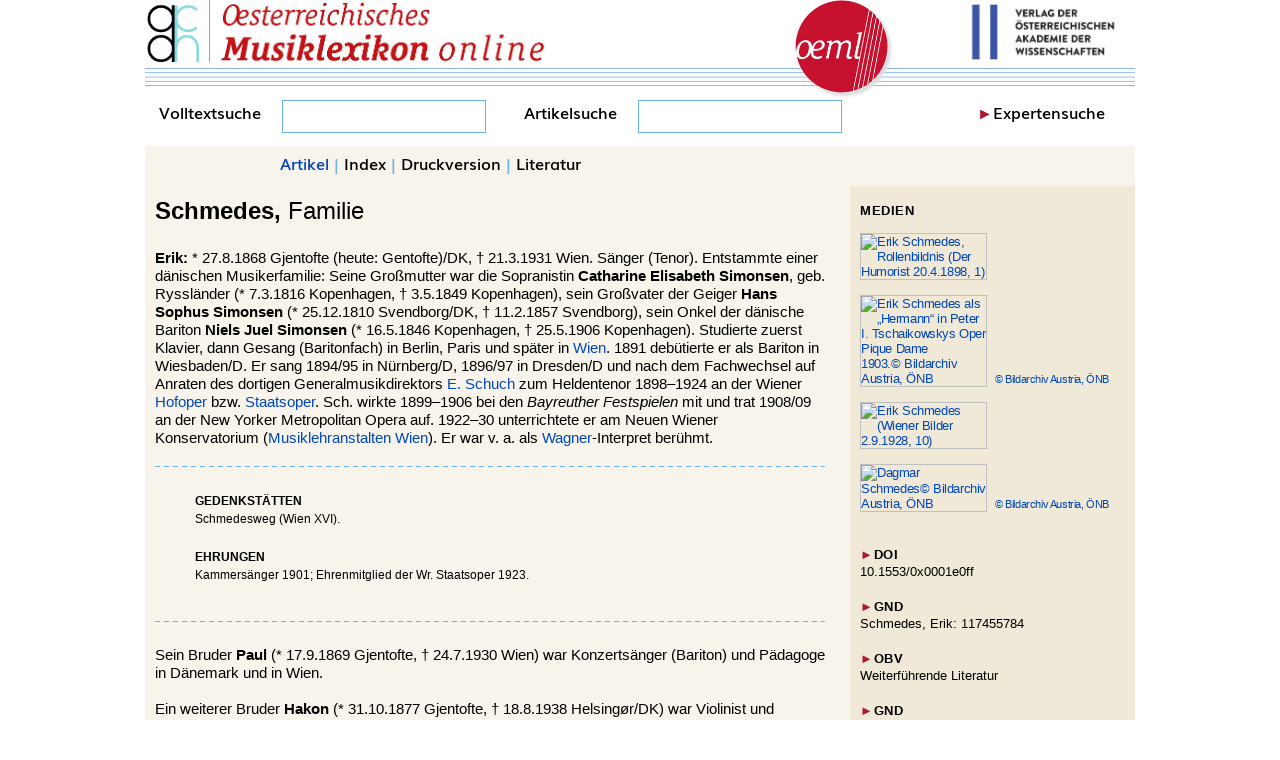

--- FILE ---
content_type: text/html
request_url: https://www.musiklexikon.ac.at/ml/musik_S/Schmedes_Familie.xml
body_size: 26307
content:
                    



<!DOCTYPE html PUBLIC "-//W3C//DTD XHTML+RDFa 1.1//EN" "http://www.w3.org/MarkUp/DTD/xhtml-rdfa-1.1.dtd"><html xmlns:skos="http://www.w3.org/2004/02/skos/core#" xmlns:dc="http://purl.org/dc/elements/1.1/" xmlns:xsd="http://www.w3.org/2001/XMLSchema#" xmlns:foaf="http://xmlns.org/foaf/0.1/" xmlns:dbo="http://dbpedia.org/ontology/" xmlns:rdfs="http://www.w3.org/2000/01/rdf-schema#" xmlns:schema="http://schema.org/" xmlns:rdfa="http://www.w3.org/ns/rdfa#" xml:lang="de" lang="de">
<head vocab="http://www.w3.org/2011/rdfa-context/rdfa-1.1">
<meta http-equiv="Content-Type" content="text/html; charset=UTF-8">
<meta property="dc:issued" content="2001-05-06">
<meta property="dc:modified" content="">
<meta property="dc:publisher" content="Österreichische Akademie der Wissenschaften">
<meta property="dc:title" content="Schmedes, Familie Erik:">
<meta name="DC.Title" content="Schmedes, Familie Erik:">
<meta name="DC.Format" content="text/html">
<meta name="DC.Identifier" content="https://www.musiklexikon.ac.at">
<meta name="DC.Language" content="de">
<meta name="DC.Creator" content="Institut für kunst- und musikhistorische Forschungen">
<meta name="DC.Publisher" content="Verlag der Österreichischen Akademie der Wissenschaften">
<meta name="DC.Rights" content="Österreichische Akademie der Wissenschaften">
<meta name="DC.Relation" content="Elektronische Publikation">
<meta name="DC.Date" content="2002">
<meta name="DC.Source" content="ISBN 978-3-7001-3043-7">
<meta name="viewport" content="width=device-width, initial-scale=1 user-scalable=yes">
<script type="text/javascript" src="//hw.oeaw.ac.at/ml/style/jquery-latest.pack.js"></script><script src="//hw.oeaw.ac.at/ml/style/mediaelementjs/mediaelement-and-player.min.js"></script><link rel="stylesheet" href="//hw.oeaw.ac.at/ml/style/mediaelementjs/mediaelementplayer.css">
<script type="text/javascript" src="//hw.oeaw.ac.at/ml/style/lib/jquery.mousewheel-3.0.6.pack.js"></script><script type="text/javascript" src="//hw.oeaw.ac.at/ml/style/source/jquery.fancybox.js"></script><link rel="stylesheet" type="text/css" href="//hw.oeaw.ac.at/ml/style/source/jquery.fancybox.css" media="screen">
<link rel="stylesheet" type="text/css" href="//hw.oeaw.ac.at/ml/style/source/helpers/jquery.fancybox-buttons.css">
<script type="text/javascript" src="//hw.oeaw.ac.at/ml/style/source/helpers/jquery.fancybox-buttons.js"></script><link rel="stylesheet" type="text/css" href="//hw.oeaw.ac.at/ml/style/source/helpers/jquery.fancybox-thumbs.css">
<script type="text/javascript" src="//hw.oeaw.ac.at/ml/style/source/helpers/jquery.fancybox-thumbs.js"></script><script type="text/javascript" src="//hw.oeaw.ac.at/ml/style/source/helpers/jquery.fancybox-media.js"></script><script type="text/javascript" src="//hw.oeaw.ac.at/ml/style/lib/jquery.mobile-1.4.2.min.js"></script><script src="//hw.oeaw.ac.at/ml/style/orte.js"></script><script src="//hw.oeaw.ac.at/ml/style/osm/leaflet.js"></script><link rel="stylesheet" href="//hw.oeaw.ac.at/ml/style/osm/leaflet.css">
<link rel="stylesheet" href="/ml/style/oeml.css">
<link rel="stylesheet" href="/ml/style/oeml2016.css">
<link rel="stylesheet" media="print" href="/ml/style/oeml-print.css">
<script src="/ml/style/oeml-general.js"></script><title>Schmedes, Familie Erik: </title>
</head>
<body>
<header><div id="logo1" class="headercell"><a href="https://www.oeaw.ac.at/de/acdh/forschung/musikwissenschaft" target="_blank"><img src="/ml/_logo/acdh-ch-logo.png" alt="Logo ACDH-CH" title="Zur Webseite des ACDH-CH" border="0"></a></div>
<div id="logo2" class="headercell"><a href="//www.musiklexikon.ac.at" target="_self"><img src="/ml/_logo/oeml_schriftzug.png" alt="OeML Schriftzug" title="Lexikon Startseite" border="0"></a></div>
<div id="logo3" class="headercell"><a href="//www.musiklexikon.ac.at" target="_self"><img src="/ml/_logo/logo_oeml_fin.png" alt="Logo OeML" title="Lexikon Startseite" border="0"></a></div>
<div id="logo4" class="headercell"><a href="https://www.austriaca.at/" target="_blank"><img src="/ml/_logo/logo_verlag.jpg" alt="Logo Verlag" title="Zum Gesamtangebot des Verlags" border="0"></a></div>
<div id="notenlinie-neu" class="cell"><img src="/ml/style/_logo/notenlinie2.png" style="height:30px;"></div></header><nav><div id="suche">
<form name="fulltext" id="fulltextsearchform" method="post" target="resultwindow" onsubmit="layeredSearch();return false;" action="//www.musiklexikon.ac.at/ml">
<div id="search">
							Volltextsuche <input id="search_entry" name="search_entry" type="text" onkeyup="updateTitle();" data-wrapper-class="ui-custom"><div id="suchlupe"><a href="#" onclick="layeredSearch();return false;" id="searchstart"><img src="/ml/style/_logo/glass.png" style="height:27px"></a></div>
</div>
<input type="hidden" name="title"><input type="hidden" name="autor" value=""><input type="hidden" name="sachgebiet" value="all"><input type="hidden" name="publication_type" value="all"><input type="hidden" name="quality" value="all"><input type="hidden" name="unit" value="all"><input type="hidden" name="publisher" value="all"><input type="hidden" name="media" value="all"><input type="hidden" name="sys_class" value=""><input type="hidden" name="keyword" value=""><input type="hidden" name="from_date" value=""><input type="hidden" name="to_date" value=""><input type="hidden" name="series" value="all"><input type="hidden" name="doi" value=""><input type="hidden" name="number" value="20"><input type="hidden" name="fulltext" value="checked">
</form>
<form action="/ml" method="POST" name="formu" onsubmit="layeredArticleSearch();return false;">
<div id="search2">Artikelsuche <input id="searchword" name="searchword" type="text" data-wrapper-class="ui-custom"><div id="suchlupe2"><a href="#" onmousedown="layeredArticleSearch();return false;" id="searchstart2"><img src="/ml/style/_logo/glass.png" style="height:27px;"></a></div>
</div>
<input type="hidden" name="searching" value="expert"><input type="hidden" name="label" value="Hauptbezeichnung"><input type="hidden" value="0" name="number"><input type="hidden" name="docarea" value="ml">
</form>
<div id="ExpSearch">
<span class="pfeil">►</span><a href="#" onclick="expertsearch();return false;">Expertensuche</a>
</div>
</div></nav><div id="outerdiv" about="https://www.musiklexikon.ac.at/ml/musik_S/Schmedes_Familie.xml" typeof="dc:Agent skos:Concept 
								foaf:Person schema:Person">
<div id="resDiv"></div>
<div id="menuDiv">
<div class="menuDivNav" id="zurueckLinkDiv"><a href="#" id="zurueckLink" target="_self"><div style="color:#fff;background-color:#69b3e7;float:left;padding-right:1px;margin-right:5px;height: 27px;">◄</div> ZURÜCK</a></div>
<div class="menuDivMenu">
<a href="#artikel" id="artikelLink" name="menulink">Artikel</a> | <a target="_self" href="/ml/musik_S">Index</a><span id="printspan"> | <a href="#druck" name="menulink">Druckversion</a></span> | <a href="/ml/literaturverzeichnis.htm">Literatur</a>
</div>
<div class="menuDivNav" style="float:right;" id="weiterLinkDiv"><a href="#" id="weiterLink" target="_self"> WEITER <div style="color:#fff;background-color:#69b3e7;float:right; padding-left:1px;margin-left:5px;height: 27px;">►</div></a></div>
</div>
<div id="mainDiv"><div id="Langtext">
<br><div id="Schlagwort">
			<b property="dc:subject foaf:lastName">Schmedes, </b><span style="display:none" property="dc:subject skos:prefLabel">Schmedes, Erik: </span>
			<span property="foaf:firstName">Familie</span>
		</div>
<div id="cite" style="font-family: Arial, Helvetica,sans-serif; font-size:8pt; margin-top:6px; color:#013686; visibility:hidden">aus: <a href="http://www.musiklexikon.ac.at">Österreichisches Musiklexikon</a>
</div>
			<b property="foaf:firstName">Erik: </b>
			* <span property="schema:birthDate dbo:birthDate" datatype="xsd:date" style="display:none;">1868-08-27</span>27.8.1868 Gjentofte (heute: <span property="dbo:birthPlace">Gentofte</span>)/DK, 
				† <span property="schema:deathDate dbo:deathDate" datatype="xsd:date" style="display:none;">1931-03-21</span>21.3.1931 <span property="dbo:deathPlace">Wien</span>. 
			Sänger (Tenor). 
		Entstammte einer dänischen Musikerfamilie: Seine Großmutter war die Sopranistin <b property="foaf:firstName">Catharine Elisabeth Simonsen</b>, geb. Ryssländer (* 7.3.1816 Kopenhagen, † 3.5.1849 Kopenhagen), sein Großvater der Geiger <b property="foaf:firstName">Hans Sophus Simonsen</b> (* 25.12.1810 Svendborg/DK, † 11.2.1857 Svendborg), sein Onkel der dänische Bariton <b property="foaf:firstName">Niels Juel Simonsen</b> (* 16.5.1846 Kopenhagen, † 25.5.1906 Kopenhagen). Studierte zuerst Klavier, dann Gesang (Baritonfach) in Berlin, Paris und später in <a rel="dc:references" href="../musik_W/Wien.xml" target="_self">Wien</a>. 1891 debütierte er als Bariton in Wiesbaden/D. Er sang 1894/95 in Nürnberg/D, 1896/97 in Dresden/D und nach dem Fachwechsel auf Anraten des dortigen Generalmusikdirektors <a rel="dc:references" href="../musik_S/Schuch_Familie.xml" target="_self">E. Schuch</a> zum Heldentenor 1898–1924 an der Wiener <a rel="dc:references" href="../musik_H/Hofoper.xml" target="_self">Hofoper</a> bzw. <a rel="dc:references" href="../musik_S/Staatsoper.xml" target="_self">Staatsoper</a>. Sch. wirkte 1899–1906 bei den <i>Bayreuther Festspielen </i>mit und trat 1908/09 an der New Yorker Metropolitan Opera auf. 1922–30 unterrichtete er am Neuen Wiener Konservatorium (<a rel="dc:references" href="../musik_M/Musiklehranstalten_Wien.xml" target="_self">Musiklehranstalten Wien</a>). Er war v. a. als <a rel="dc:references" href="../musik_W/Wagner_Familie.xml" target="_self">Wagner</a>-Interpret berühmt.<hr class="hrline">
		<div id="Gedenkstaette" class="anhang">
<span class="anhangHeader">Gedenkstätten</span><br>Schmedesweg (Wien XVI).</div>
		<div id="Ehrung" class="anhang">
<span class="anhangHeader">Ehrungen</span><br>Kammersänger 1901; Ehrenmitglied der Wr. Staatsoper 1923.</div>
	<br><div style="font-size: 9pt;border: thin solid #a91932; padding: 10px 10px 10px; font-family: Arial,Helvetica,sans-serif; position: absolute; left:65px; width:60%; color: black; background-color:#ffffff; display:none; text-align: left; margin-top:5px;z-index:110;" id="litdetailsss1">
<span id="litmenu" style="width:97%;position:absolute;"><span style="width:50%;position:absolute;"><a style="color: rgb(1, 159, 188);" href="javascript:x=window.open('http://www.musiklexikon.ac.at/dummy2','x','width=300,height=400,left=100,top=200');x.document.write('Literatur%20zu%20Artikel%20%22%20'+document.getElementById('Schlagwort').innerHTML+'%22:&lt;br/&gt;&lt;br/&gt;'+document.getElementById('litsammlung1').innerHTML);x.print();"><b>Drucken</b></a></span><span style="margin-left:48%;width:50%;position:absolute;text-align:right;"><a title="Schließen und Literaturdetails leeren" style="" href="javascript:onoff('litdetailsss1');"><b>Schließen</b></a></span></span><br><br><span id="litsammlung1"></span>
</div>
<hr class="hrline">
<p>
		Sein Bruder <b property="foaf:firstName">Paul </b>(* 17.9.1869 Gjentofte, † 24.7.1930 Wien) war Konzertsänger (Bariton) und Pädagoge in Dänemark und in Wien. 
	</p>
<p>
		Ein weiterer Bruder <b property="foaf:firstName">Hakon </b>(* 31.10.1877 Gjentofte, † 18.8.1938 Helsingør/DK) war Violinist und Komponist.
	</p>
<p>
		 E. Sch.s Tochter <b property="foaf:firstName">Dagmar </b>(* 15.3.1896 Wien, † ?.8.1987 Wien) war Schülerin von <a rel="dc:references" href="../musik_G/Gutheil-Schoder_Marie.xml" target="_self"> M. Gutheil-Schoder</a>, Sopranistin an der <a rel="dc:references" href="../musik_V/Volksoper_Wien.xml" target="_self"> Volksoper Wien</a> (1923–26), in Aussig (Ústí nad Labem/CZ) und bei den <i>Bayreuther Festspielen, </i>später Pädagogin in Wien. Verheiratet mit dem Eiskunstläufer Alfred Berger (1894–1966).
		<hr class="hrline">
			<div id="Lit" class="anhang">
<span class="anhangHeader">Literatur</span><br>K-R 2003; <i>ÖBL </i>10 (1994); Czeike 5 (1997, Foto); [Kat.] <i>100 Jahre Wr. Oper </i>1969, 96; Riemann 1961 u. 1975; Kosch 3 (1992); F. Planer (Hg.), <span class="litdetail" onclick="javascript:pushLit2('174','4');"><i>Das Jb. der Wr. Ges. </i></span><span style="display:none;" id="174"><span id="litinfo"><span xmlns="" id="174">Franz Planer (Hg.), <i>Das Jahrbuch der Wiener Gesellschaft. Biographische Beiträge zur Wiener Zeitgeschichte</i>. Wien 1929.</span></span></span>1929; <i>DBEM </i>2003; <i>NGroveD </i>22 (2001); Ulrich 1997; <i>MGÖ </i>3 (1995); <i>Der Humorist</i> 20.4.1898, 2; <i>Die Presse </i>8./9.8.1987 [D. Sch.]; <a rel="dc:references" href="https://en.wikipedia.org/wiki/Catharine_Simonsen" target="_blank">https://en.wikipedia.org/wiki/Catharine_Simonsen</a> (12/2019); eigene Recherchen.</div><div id="litdetailsss" style="" class="litdetailsss">
<span id="litmenu" style="width:97%;position:absolute;"><span style="width:50%;position:absolute;"><a href="javascript:x=window.open('http://www.musiklexikon.ac.at/dummy2','x','width=300,height=400,left=100,top=200');x.document.write('Literatur%20zu%20Artikel%20%22%20'+document.getElementById('Schlagwort').innerHTML+'%22:&lt;br/&gt;&lt;br/&gt;'+document.getElementById('litsammlung').innerHTML);x.print();" style="color: rgb(1, 159, 188);"><b>Drucken</b></a></span><span style="margin-left:48%;width:50%;position:absolute;text-align:right;"><a title="Schließen und Literaturdetails leeren" href="javascript:onoff('litdetailsss');" style=""><b>Schließen</b></a></span></span><br><br><span id="litsammlung"></span>
</div>
		<br><div style="font-size: 9pt;border: thin solid #a91932; padding: 10px 10px 10px; font-family: Arial,Helvetica,sans-serif; position: absolute; left:65px; width:60%; color: black; background-color:#ffffff; display:none; text-align: left; margin-top:5px;z-index:110;" id="litdetailsss4">
<span id="litmenu" style="width:97%;position:absolute;"><span style="width:50%;position:absolute;"><a style="color: rgb(1, 159, 188);" href="javascript:x=window.open('http://www.musiklexikon.ac.at/dummy2','x','width=300,height=400,left=100,top=200');x.document.write('Literatur%20zu%20Artikel%20%22%20'+document.getElementById('Schlagwort').innerHTML+'%22:&lt;br/&gt;&lt;br/&gt;'+document.getElementById('litsammlung4').innerHTML);x.print();"><b>Drucken</b></a></span><span style="margin-left:48%;width:50%;position:absolute;text-align:right;"><a title="Schließen und Literaturdetails leeren" style="" href="javascript:onoff('litdetailsss4');"><b>Schließen</b></a></span></span><br><br><span id="litsammlung4"></span>
</div>
	</p>
<div class="anhang">
<div class="anhangHeader">Autor*innen</div>
<div id="Autor" style="font-family: Arial, Helvetica,sans-serif;"><span style="" property="dc:creator" id="autorname1">Alexander Rausch</span></div>
</div>
<div class="anhang">
<div class="anhangHeader">Letzte inhaltliche Änderung</div>
<span property="dc:modified">8.6.2020</span>
</div>
<div id="citeDetail" class="anhang">
<div class="anhangHeader">Empfohlene Zitierweise</div>
<span style="" property="dc:creator" id="autorname1">Alexander Rausch</span>,
			Art. „Schmedes, Familie“,
			in: <i>Oesterreichisches Musiklexikon online</i>, begr. von Rudolf Flotzinger, hg. von Barbara Boisits (letzte inhaltliche Änderung: 
			<span property="dc:modified">8.6.2020</span>, abgerufen am <span id="actDate"></span>),
		<a target="_blank" href="https://dx.doi.org/10.1553/0x0001e0ff">https://dx.doi.org/10.1553/0x0001e0ff</a><script type="text/javascript">
				var d = new Date();
				var datestring = d.getDate()  + "." + (d.getMonth()+1) + "." + d.getFullYear()
				document.getElementById('actDate').innerHTML=datestring;
			</script>
</div>
<div id="Notiz" style="margin-left:40px; color:#000000;font-size:9pt;"><div id="cc">
		Dieser Text wird unter der Lizenz <a href="https://creativecommons.org/licenses/by-nc-sa/3.0/at/" target="_blank">CC BY-NC-SA 3.0 AT</a> zur Verfügung gestellt. Das Bild-, Film- und Tonmaterial unterliegt abweichenden Bestimmungen; Angaben zu den Urheberrechten finden sich direkt bei den jeweiligen Medien.
		</div></div>
</div></div>
<div id="mediaDiv">
<div id="docNaviSpacer"></div>
<div id="docNavi" style="margin-left:10px;">
<br><div class="medienDiv">MEDIEN</div>
<div id="bilderDiv">
<div class="bildDiv">
<a class="fancybox-media" rel="media-gallery" property="foaf:depiction" href="../image/Schmedes_Erik.jpg" data-title-id="title-Schmedes_Erik"><img align="left" class="bildDivBild" src="/ml/image/Schmedes_Erik.jpg" alt="Erik Schmedes, Rollenbildnis (Der Humorist 20.4.1898, 1)" title="Erik Schmedes, Rollenbildnis (Der Humorist 20.4.1898, 1)"></a><div class="medienbeschreibung"></div>
<div class="hidden" id="title-Schmedes_Erik">Erik Schmedes, Rollenbildnis (<i>Der Humorist</i> 20.4.1898, 1)</div>
</div>
<div class="bildDiv">
<a class="fancybox-media" rel="media-gallery" property="foaf:depiction" href="http://www.bildarchivaustria.at/Bildarchiv//739/B8036004T8036008.jpg" data-title-id="title-B8036004T8036008"><img align="left" class="bildDivBild" src="http://www.bildarchivaustria.at/Bildarchiv//739/B8036004T8036008.jpg" alt="Erik Schmedes als „Hermann“ in Peter I. Tschaikowskys Oper Pique Dame 1903.© Bildarchiv Austria, ÖNB" title="Erik Schmedes als „Hermann“ in Peter I. Tschaikowskys Oper Pique Dame 1903.© Bildarchiv Austria, ÖNB"></a><div class="medienbeschreibung"><div class="cpr"><a target="_blank" href="http://www.bildarchivaustria.at/TELRequest.aspx?p_ImageID=8036004"><span property="dc:publisher">© Bildarchiv Austria, ÖNB</span></a></div></div>
<div class="hidden" id="title-B8036004T8036008">Erik Schmedes als „Hermann“ in Peter I. Tschaikowskys Oper <i>Pique Dame</i> 1903.
															 <a target="_blank" href="http://www.bildarchivaustria.at/TELRequest.aspx?p_ImageID=8036004"><span>© Bildarchiv Austria, ÖNB</span></a>
</div>
</div>
<div class="bildDiv">
<a class="fancybox-media" rel="media-gallery" property="foaf:depiction" href="../image/Schmedes_Erik_1928.jpg" data-title-id="title-Schmedes_Erik_1928"><img align="left" class="bildDivBild" src="/ml/image/Schmedes_Erik_1928.jpg" alt="Erik Schmedes (Wiener Bilder 2.9.1928, 10)" title="Erik Schmedes (Wiener Bilder 2.9.1928, 10)"></a><div class="medienbeschreibung"></div>
<div class="hidden" id="title-Schmedes_Erik_1928">Erik Schmedes (<i>Wiener Bilder</i> 2.9.1928, 10)</div>
</div>
<div class="bildDiv">
<a class="fancybox-media" rel="media-gallery" property="foaf:depiction" href="http://www.bildarchivaustria.at/Bildarchiv//190/B3883963T3883967.jpg" data-title-id="title-B3883963T3883967"><img align="left" class="bildDivBild" src="http://www.bildarchivaustria.at/Bildarchiv//190/B3883963T3883967.jpg" alt="Dagmar Schmedes© Bildarchiv Austria, ÖNB" title="Dagmar Schmedes© Bildarchiv Austria, ÖNB"></a><div class="medienbeschreibung"><div class="cpr"><a target="_blank" href="http://www.bildarchivaustria.at/TELRequest.aspx?p_ImageID=3883963"><span property="dc:publisher">© Bildarchiv Austria, ÖNB</span></a></div></div>
<div class="hidden" id="title-B3883963T3883967">Dagmar Schmedes
															 <a target="_blank" href="http://www.bildarchivaustria.at/TELRequest.aspx?p_ImageID=3883963"><span>© Bildarchiv Austria, ÖNB</span></a>
</div>
</div>
</div>
<br><div id="docNavi2">
<div class="medienDiv">
<span class="pfeil">►</span>DOI 
												</div>
<a target="_blank" href="https://dx.doi.org/10.1553/0x0001e0ff">10.1553/0x0001e0ff</a><div class="medienDiv">
<span class="pfeil">►</span>GND</div>
<a target="_blank" rel="dc:relation skos:exactMatch rdfs:seeAlso" href="https://d-nb.info/gnd/117455784" title="https://d-nb.info/gnd/117455784">Schmedes, Erik: 117455784</a><br id="brta5" class="gndbr"><div class="medienDiv">
<span class="pfeil">►</span>OBV
												</div>
<a target="_blank" href="https://search.obvsg.at/primo-explore/search?vid=OBV&amp;search_scope=OBV_Gesamt&amp;query=any,contains,117455784&amp;lang=de_DE">Weiterführende Literatur</a><br><div class="medienDiv">
<span class="pfeil">►</span>GND</div>
<a target="_blank" rel="dc:relation skos:exactMatch rdfs:seeAlso" href="https://d-nb.info/gnd/1048747573" title="https://d-nb.info/gnd/1048747573">Schmedes, Paul: 1048747573</a><br id="brta5" class="gndbr"><div class="medienDiv">
<span class="pfeil">►</span>OBV
												</div>
<a target="_blank" href="https://search.obvsg.at/primo-explore/search?vid=OBV&amp;search_scope=OBV_Gesamt&amp;query=any,contains,1048747573&amp;lang=de_DE">Weiterführende Literatur</a><br><div class="medienDiv">
<span class="pfeil">►</span>GND</div>
<a target="_blank" rel="dc:relation skos:exactMatch rdfs:seeAlso" href="https://d-nb.info/gnd/1048748081" title="https://d-nb.info/gnd/1048748081">Schmedes, Hakon: 1048748081</a><br id="brta5" class="gndbr"><div class="medienDiv">
<span class="pfeil">►</span>OBV
												</div>
<a target="_blank" href="https://search.obvsg.at/primo-explore/search?vid=OBV&amp;search_scope=OBV_Gesamt&amp;query=any,contains,1048748081&amp;lang=de_DE">Weiterführende Literatur</a><br><div class="medienDiv">
<span class="pfeil">►</span>GND</div>
<a target="_blank" rel="dc:relation skos:exactMatch rdfs:seeAlso" href="https://d-nb.info/gnd/1019536160" title="https://d-nb.info/gnd/1019536160">Schmedes, Dagmar: 1019536160</a><br id="brta5" class="gndbr"><div class="medienDiv">
<span class="pfeil">►</span>OBV
												</div>
<a target="_blank" href="https://search.obvsg.at/primo-explore/search?vid=OBV&amp;search_scope=OBV_Gesamt&amp;query=any,contains,1019536160&amp;lang=de_DE">Weiterführende Literatur</a><br><br><script>
											DBUG=false;
											var orte = [];

											orte.push({"name": "Gentofte, Jægersborg, Gentofte Kommune, Hauptstadtregion, 2900, Dänemark", "lat": 55.7459656, "lon": 12.5510249, "text": "Gentofte"});
orte.push({"name": "Wien, Österreich", "lat": 48.2083537, "lon": 16.3725042, "text": "Wien"});
orte.push({"name": "Berlin, Deutschland", "lat": 52.5170365, "lon": 13.3888599, "text": "Berlin"});
orte.push({"name": "Paris, Île-de-France, Frankreich", "lat": 48.8566101, "lon": 2.3514992, "text": "Paris"});
orte.push({"name": "Wiesbaden, Regierungsbezirk Darmstadt, Hessen, Deutschland", "lat": 50.0833, "lon": 8.25, "text": "Wiesbaden"});
orte.push({"name": "Nürnberg, Mittelfranken, Bayern, Deutschland", "lat": 49.4538723, "lon": 11.0772978, "text": "Nürnberg"});
orte.push({"name": "Dresden, Sachsen, Deutschland", "lat": 51.0493286, "lon": 13.7381437, "text": "Dresden"});
orte.push({"name": "Bayreuth, Oberfranken, Bayern, Deutschland", "lat": 49.9427202, "lon": 11.5763079, "text": "Bayreuth"});
orte.push({"name": "New York, Vereinigte Staaten von Amerika", "lat": 40.7305991, "lon": -73.9865811, "text": "New York"});
orte.push({"name": "Helsingör, Helsingør Kommune, Hauptstadtregion, Dänemark", "lat": 56.0345277, "lon": 12.6136135, "text": "Helsingør"});
orte.push({"name": "Aussig, Bezirk Aussig, Region Aussig, Nordwesten, Tschechien", "lat": 50.6684322, "lon": 14.0408798, "text": "Aussig"});
</script><div class="medienDiv">
<span class="pfeil">►</span>ORTE</div>
<div style="text-align: center;width: 280px;">
<a title="Orte" onclick="showOrte(orte);return false;" href="#"><img src="/ml/style/_logo/windrose.png" alt="Orte" title="Orte" style="width:110px;border:0;"></a><br>
</div>
<script></script><div class="medienDiv" style="margin-bottom:20px;">
<span class="pfeil">►</span>LINKS</div>
<a target="_blank" rel="dc:relation skos:exactMatch rdfs:seeAlso" href="http://www.biographien.ac.at/oebl/oebl_S/Schmedes_Erik_1868_1931.xml"><div class="extlink"><img src="/ml/style/_logo/logo-oebl_140.png" title="Österreichisches Biographisches Lexikon Online" alt="Österreichisches Biographisches Lexikon Online" style="width:67px;float:left;"></div>
<div class="medienbeschreibung" style="display:inline-block;margin-left:10px;width:165px;height:25px;">Österreichisches Biographisches Lexikon Online</div></a><br><br style="clear:both;"><br><a target="_blank" href="https://www.oeaw.ac.at/de/acdh/forschung/musikwissenschaft">ACDH-CH, Abteilung Musikwissenschaft</a><br><br><a target="_blank" href="/prospekte/Musikforschung">Publikationen zur Musikwissenschaft im Verlag</a>
</div>
</div>
</div>
<footer><div class="footerDiv2">
<div class="footer" style="width:320px;margin-right: 45px;">
<div class="footerHead">Das <i>oeml</i> ist...</div>
<div class="footerText" id="footerfirst">...das grundlegende Nachschlagewerk zu Musik und Musikleben in Österreich in all seinen Facetten und richtet sich an die wissenschaftliche Fachwelt ebenso wie an interessierte Laien.		
		</div>
</div>
<div class="footer" style="width:280px;">
<div class="footerHead">Über das <i>oeml</i>
</div>
<div class="footerText"><ul>
<li><a href="/ml/projekt.htm" target="_self">Das Projekt</a></li>
<li><a href="/ml/partner.htm" target="_self">Partner</a></li>
<li><a href="/ml/kontakt.htm" target="_self">Kontakt</a></li>
<li>
<a href="/ml/impressum.htm" target="_self">Impressum</a>/<a href="https://www.oeaw.ac.at/oeaw/datenschutz/" target="_blank">Datenschutz</a>
</li>
</ul></div>
</div>
<div class="footer" style="width:260px;margin-left:24px;">
<div class="footerHead">Quicklinks</div>
<div class="footerText"><ul>
<li><a href="/3077-5inhalt.htm" target="_self">Aktuelles/Home</a></li>
<li><a href="/ml/abkuerzungsverzeichnis.htm" target="_self">Abkürzungen</a></li>
<li><a href="/ml/literaturverzeichnis.htm" target="_self">Literaturverzeichnis</a></li>
<li><a href="/ml/autorenverzeichnis_redesign.xml" target="_self">Autoren</a></li>
</ul></div>
</div>
</div></footer>
</div>
<!-- Piwik -->
<script type="text/javascript" data-cookiecategory="analytics">
   window.piwikAsyncInit = function () {
    try {
       var piwikTracker = Piwik.getTracker("//piwik.oeaw.ac.at/matomo.php", 10);
       piwikTracker.trackPageView();
       piwikTracker.enableLinkTracking();
       var piwik2 = Piwik.getTracker("//piwik.oeaw.ac.at/matomo.php", 11);
       piwik2.trackPageView();
       piwik2.enableLinkTracking();
    } catch( err ) {}
};
    var d=document, g=d.createElement('script'), s=d.getElementsByTagName('script')[0];
    g.type='text/javascript'; g.async=true; g.defer=true; g.src='//piwik.oeaw.ac.at/matomo.js'; s.parentNode.insertBefore(g,s);
</script>
<noscript><p><img src="//piwik.oeaw.ac.at/matomo.php?idsite=11" style="border:0;" alt="" /></p></noscript>
<!-- End Piwik Code -->
</body>
</html>


--- FILE ---
content_type: text/css
request_url: https://www.musiklexikon.ac.at/ml/style/oeml2016.css
body_size: 14422
content:
@charset "utf-8";
	@font-face {
		font-family: "Muli";
		src: url('fonts/Muli.eot');
		src: url("fonts/Muli.woff") format('woff');
	}
	@font-face {
		font-family: "MuliBold";
		src: url('fonts/MuliBold.eot');
		src: url("fonts/MuliBold.woff") format('woff');
	}
	@font-face {
		font-family: "MuliBoldItalic";
		src: url('fonts/MuliBoldItalic.eot');
		src: url("fonts/MuliBoldItalic.woff") format('woff');
	}
	@font-face {
		font-family: "MuliSemiBoldItalic";
		src: url('fonts/MuliSemiBoldItalic.eot');
		src: url("fonts/MuliSemiBoldItalic.woff") format('woff');
	}		
	@font-face {
		font-family: "MuliSemiBold";
		src: url('fonts/MuliSemiBold.eot');
		src: url("fonts/MuliSemiBold.woff") format('woff');
	}		
	
	
	body{
		width:990px;
		font-family: 'MuliSemiBold','Arial','sans-serif'; 
		margin:auto;
	}

header{
	width: 990px;
	margin:auto;
}

section{
	width: 990px;
	margin:auto;
}

nav{
    width: 990px;
    padding-top: 3px;
	/*height:46px;*/
	margin:auto;
}

#searchtoggler{
	color:#69b3e7;
	padding-left:3px;
	font-family: 'MuliSemiBold','Arial','sans-serif';
}

#toggleSearch{
	font-family: 'MuliSemiBold','Arial','sans-serif';
}
footer{
	width:990px;
	margin:auto;
	margin-top:20px;
}

#overlay{
	font-family: Arial, sans-serif;
}

#overlay table * {
	/*font-family: 'MuliSemiBold','Arial','sans-serif';*/
		font-family: Arial, sans-serif;
}

#overlay  table h1 {
	font-size: 16px;
	background-color: none;
	color: black;
}

.ui-page:focus{
	outline:0;
}
	
	#notenlinie{
		width:100%;
	}

	.headercell{
		/*height:115px;*/
		float:left;
	}
	.headercell img{
		height:62px;
		display:block;
	}
	.cell{
		display:block;
	}
	#logo2 {margin-left: 10px;}
	#logo2 img{
		border-left: 1px solid #69b3e7;
		padding-left: 10px;}
	#logo3{
		position: absolute;
		height: 95px;
		margin-left: 650px;
		z-index:100;
	}
	#logo3 img{
		height:93px;
		box-shadow: 3px 3px 3px #ddd;
		border-radius: 50px;
		-webkit-box-shadow: 3px 3px 3px 0px #ddd;
		-moz-box-shadow: 3px 3px 3px 0px #ddd;
		-moz-border-radius: 50px;
		-webkit-border-radius: 50px;
	}
	
	#logo4{
		float:right;
		margin-right: 18px;
	}
	
	#notenlinie{
		position:absolute;
		top: 68px;
		height:40px;
	    width: 990px;
		background-image: url(../style/_logo/notenlinie2.png);
		background-size: auto;
		background-repeat-x: initial;
		background-repeat-y: no-repeat;
		background-repeat: repeat-x;
	}
	
	#notenlinie-neu img{width:990px;}
	
	nav{
		clear:both;
	}
	
	#search_entry, #searchword{
		height: 29px;
		width: 197px;
		margin-left: 21px;
		border: 1px solid #69b3e7;
		padding-left: 3px;
	}
	
	#suche form{
		margin-block-end: 0em;
		
	}
	#search{
		float:left;
		margin-left: 14px;
		display:flex;
	}
	#search2{
		display:flex;
		padding-left: 38px;
		float:left;
	}
	
	#suchlupe, #suchlupe2{
		display:none;
		margin-left:-30px;
		margin-top:3px;
	}
	#ExpSearch{
		float:right;
		margin-right: 30px;		
	}

	#suche a{
		text-decoration:none;
		color:#000;
	}
	#suche a:hover{
		color:#0047bb;	
	}
	#suche a:visited{
		color:#000;
	}
	input[type=text]::-ms-clear {
		display: none;
	}
	.pfeil{
		color:#a91932;
	}	
	.banner{
		float:left;
		width:970px;
		height:230px;	
		padding: 10px;
		margin-top: 6px;
	}
	.ajaxloader{
		padding:15px;
    }
	.item{
		float:left;
		width:310px;
		height:165px;	
		padding: 10px;
	}
	
	
	.item a:visited{
		color:#000;
	}
	.item a .bildText{
		color:#0047bb;
	}
	.item a:hover .bildText{
		color:#000;
	}

	.banner a .bildText{
		color:#0047bb;
	}	
	.banner a:hover .bildText{
		color:#000;
	}		
	
	.bildText{
		position:relative;
		top:-40px;
		height:35px;
		vertical-align:middle;
		float:left;
		width:300px;
		background-color:#f0e6d2;
		font-size:20px;
		padding-left: 10px;
		padding-top:5px;
		filter: alpha(opacity=90);
		filter: progid: DXImageTransform.Microsoft.Alpha(opacity=90);
		-moz-opacity: 0.90;
		opacity: 0.9;
		zoom: 1;
		font-family: 'MuliBold','Arial','sans-serif'; 		
	}
	#bannerBildText{
		width:960px;
	}
	
	#indexTab{
		margin-top:10px;
		background-color:#f0e9d7;
		padding:10px;
		width:100%;
	}
	#indexTab td{
		text-align:justify;		
	}
	#indexTab td a{
		font-size:24px;
		text-decoration:none;
		font-weight:bold;
		color:#000;
	}
	
	/*collections*/
	body > p {
		margin: 0px;
		background-color: #f8f4eb;
		padding-top: 7px;
		padding-left: 10px;
		padding-bottom: 7px;
		font-family: 'Arial';
	}
	body > p > span{
		color:#000;
	}
	
	body > div.ui-page > p {
		margin: 0px;
		background-color: #f8f4eb;
		padding-top: 7px;
		padding-left: 10px;
		padding-bottom: 7px;
		font-family: 'Arial';
	}
	body > div.ui-page > p > span{
		color:#000;
    }
	
	/*
	#indexTab td > a{
	    display: inline-block;
		display: -moz-inline-box;
		*display: inline;
		zoom: 1;
		width: 2.5%;
		text-align: center;
	}*/
	
	.item2col{
		background-color:#f8f4eb;
	/*	margin-top: 58px;
		padding:25px;
		*/
		-webkit-column-count: 2; /* Chrome, Safari, Opera */
		-moz-column-count: 2; /* Firefox */
		column-count: 2;
		-webkit-column-gap: 40px; /* Chrome, Safari, Opera */
		-moz-column-gap: 40px; /* Firefox */
		column-gap: 40px;
	}
	
	.item2col p:first-child{
		margin-top:0px;
	}
	
	.item2col h2{
		font-weight:bold;
	}

	.item1col{
		background-color:#f8f4eb;
		margin-top: 58px;
		/*margin-left: 10px;
		margin-right: 10px;*/
		padding:25px;
	}
	
	.item1col a{
		text-decoration:none;
	}

	body > p > a{
		text-decoration:none;
	}
	
	/*static pages*/
	#seitentitel{
		background-color:#f0e9d7;	
		width: -moz-calc(100% + 25px);
		width: -webkit-calc(100% + 25px);
		width: calc(100% + 25px);
		display:block;
		height:40px;
		margin-left:-25px;
		padding-left:25px;
		margin-top:-25px;
		padding-top:10px;
	}
	
	#seitentitel2{
		background-color: #f0e9d7;
		width: -moz-calc(100% + 25px);
		display: block;
		height: 40px;
		padding-left: 10px;
		padding-top: 10px;
	}
	
	staticWeiterLinkDiv{
		float:right;margin-right: 10px;margin-left: 50px;
	}
	
	#sortmenu{
/*		left: 811px;
		top:243px;
		position: absolute;*/
		top: 14px;
		position: relative;
		float: right;
		right: -16px;
	}
	
	.item2col p a{
		color:#0047bb;
	}

	.item1col p a{
		color:#0047bb;
	}
	
	/*end static pages*/
	
	
	footer{
		width:100%;
		clear:both;
		background-color:#69b3e7;
		color:#fff;
	    clear: both;
	}
	#footerfirst{
		margin-top:17px;
		font-family:"Muli","Arial","sans-serif";
		font-size:12px;

	}	
	.footerDiv{
		background-color:#69b3e7;
		float: left;
		margin-top: 10px;
		width:990px;
		/*margin:auto;*/
		
	}
	.footerDiv2{
		background-color:#69b3e7;
		float: left;
		margin-top: 20px;
		width:990px;
		font-family: Muli, Arial, sans-serif;
		font-size: 14px;
	}	
	
	.footerHead{
		font-size:20px;
		font-weight:bold;
		color:#fff;
	}
	.footer{
		background-color:#69b3e7;
		float:left;
		width:303px;
		height:165px;
		margin:10px;
		color:#fff;
	}
	
	.footer a{
		color:#fff;
		text-decoration:none;
		font-family:"Muli","Arial","sans-serif";
		font-size:12px;
	}
	.footer a:hover{
		color:#0047bb;	
	}	
	
ul {
    list-style: none;
    margin-left: 0;
    padding-left: 1.2em;
    text-indent: -1.2em;
	line-height: 25px;
	margin-top: 4px;
	font-family: "Arial";
	font-size:12px;
}

ul a{
	text-decoration:none;
}

.footerText li:before {
    content: "►";
    display: block;
    float: left;
    width: 1.5em;
		color: #fff;
		font-size:12px;
	}
	
	#cc {
		margin-top: 15px;
	}

/************AUDIO****************/
.audioplayer {
	width: 250px;
	height: 30px;
	/*margin: 25px auto auto auto;
	border: solid;*/
}

.playbutton {
	height: 25px;
	width: 25px;
	border: none;
	float: left;
	outline: none;
}

.play {
	background: url('_logo/play.png');
}

.pause {
	background: url('_logo/pause.png');
}

.play,
.pause {
	background-size: 50% 50%;
	background-repeat: no-repeat;
	background-position: center;
	background-color: #a91932;
	border-radius:13px;
    margin-top: 0.5em;
    margin-right: 5px;
    margin-bottom: 0.5em;
    margin-left: 5px;	
}

.timeline {
	width: 200px;
	height: 20px;
	margin-top: 10px;
	float: left;
	border-radius: 15px;
	background: #f8f4eb;
}

.playhead {
	width: 18px;
	height: 18px;
	border-radius: 50%;
	margin-top: 1px;
	background: #69b3e7;
	cursor: pointer;
}
/*AUDIO-END*/	

/* Jquery mobile*/
.ui-loader{
	display:none;
}	


#content{
	margin-top:70px;
	font-family: 'Arial','sans-serif'; 
}
	
.hilite{
	background-color:yellow;
}
@media only screen and (max-device-width: 768px)
{ 
/*
	@-ms-viewport{
		width: device-width;
	}*/
	
	
	#logo3{
		left:466px;
		margin-left:0px;
	}
	
	#logo3 img{
		height: 79px;
	}
	
	footer, .footerDiv{
		width:640px;
	}
	
	.footerDiv{
		margin:0px;
	}
	
	.footerDiv2{
		width:660px;
	}
	
	footer{
		/*
		margin: 10px;
		width: 300px;
		*/
		margin: 0;
	}
	
	.footerDiv2 .footer{
		padding-left:10px;
	}
	
	#ExpSearch{
		margin-right:8px;
	}

	.banner{
		width:640px;
	}
	
	#bannerBildText{
		width:630px;
	}
	
	#articleOfTheDayLink .oemlBild{
		overflow:hidden;
	}
	
	#notenlinie-neu img{
		width:660px;
	}
	#notenlinie-neu{
		/*position: absolute;
		top: 140px;*/
		width: 100%;
	}
	
	.headercell img{
		height: 50px;
	}
	
	#menuDiv{
		width: 100%;
	}
	
	#search2{
		padding-left: 14px;
	}
	
	body, header, nav, section, #suche{
		width:660px;
	}
	
	#content{
		/*
		margin-top:110px;
		*/
	}
	
	#sortmenu{
		left: 595px;
		top:200px;
		position: absolute;
	}

	#search_entry, #searchword{
		width: 195px;
		margin-bottom: 14px;
	}
	
}	

@media only screen and (max-device-width: 413px)
{ 
	body{
		width:100%;
	}

	@-ms-viewport{
		width: device-width;
	}
	
	header{
/*		width:400px;*/
	width:100%;
	}

	section{
		width:100%;
	}
	
	.footer{
		height:auto;
	}

	#notenlinie-neu{
		position: absolute;
		top: 115px;
		width: 100%;
	}

	#notenlinie-neu img{width:100%;}	
	
	nav{
/*		width:400px;*/
	width:100%;
	}
	
	footer{
		/*width:100%;
		width: -moz-calc(100% - 20px);
		width: -webkit-calc(100% - 20px);
		width: calc(100% - 20px);*/
		    width: calc( 100% - 10px);
    margin-left: 5px;
    margin-right: 5px;
	padding-top: 5px;
	background-color:#fff;		   
	}
	
	.footerDiv2{
		width:100%;
		width: -moz-calc(100% - 8px);
		width: -webkit-calc(100% - 8px);
		width: calc(100% - 8px);			
	    padding-left: 8px;
	}
	
	.footerDiv{
		width:100%;
	}
	
	.item1col{
		margin:0;
	}
	
	#logo1{
		position:absolute;
		top:51px;
	}
	#logo1 img{
		height:53px;
	}

	
	#logo3{
		left:initial;
		right:5px;
		top:1px;
	}
	#logo3 img{
		height:53px;
	}
	
	#logo2{
		position:absolute;
		top: 8px;
		position: absolute;
		z-index: 100;
		left: 0px;		
	}
	#logo2 img{
		height: 31px;
		border-left:0px;
		padding:0;
	}
	
	#logo4{
		position:absolute;
		left:initial;
		right:-10px;
		top:52px;
	}
	#logo4 img{
		height:51px;	
	}
	
	#notenlinie{
		top:108px;
	}
	
	#suche{
		margin-top:160px;
		width:100%;
	}
	
	#cell4{
		margin-top: 5px;
	}
	
	#search{
		margin-left: 16px;
	}
	#search_entry{    
		width: 184px;
		margin-left: 10px;
	}
	#search2{
		padding-left: 15px;
		padding-top: 6px;
	}
	#searchword{
		width: 184px;
	}
	#ExpSearch{
		float: left;
		margin-left: 17px;
		margin-top: 6px;
	}
	
	#menuDiv{
	    text-align: center;
		width:100%;
	}
	
	.menuDivNav{
		margin-left:5px;
		padding-right: 5px;
	}
	
	.medienbeschreibung{
		height:auto;
		width:auto;
	}
	
	/*.footerDiv{
		width:310px;
	}*/
	
	.footer{
		/*width:100%;*/
		width: -moz-calc(100% - 20px);
		width: -webkit-calc(100% - 20px);
		width: calc(100% - 20px);
	}

	.banner, #bannerBildText{
		width:calc(100% - 10px); /*310px;*/
	}
	
	.item{
		padding: 5px;
		width: calc(100% - 10px);
		/*overflow: hidden;*/
		height:auto;
		margin-bottom: -40px;
	}
	
	.item a .bildText{
		width: calc(100% - 10px);
	}
	
	.bildText{
		top: -40px;		 
	}
	
	.item .oemlBild img{
		width: calc(100% - 0px);
	}
	.banner{
		padding: 5px;
	}
	
	.item2col{		
		-webkit-column-count: 1; /* Chrome, Safari, Opera */
		-moz-column-count: 1; /* Firefox */
		column-count: 1;
		-webkit-column-gap: 40px; /* Chrome, Safari, Opera */
		-moz-column-gap: 40px; /* Firefox */
		column-gap: 40px;
	}	
	
	#notenlinie{
		width:100%;
	}
	/*body{
		width:358px;
	}*/

	#sortmenu{
		left: 188px;
		top:260px;
		position: absolute;
	}

	
	.oemlBild{
		width:auto; /*310px;*/
		overflow:hidden;
	}
	#bannerBildText{
		width: calc(100% - 10px); /*302px;*/
		height: 60px;
		top: -65px;
	}
	
}	

/*
@media only screen and (max-device-width: 680px)
{ 

	@-ms-viewport{
		width: device-width;
	}
	
	#logo1{
		position:absolute;
		top:51px;
	}
	#logo1 img{
		height:53px;
	}

	
	#logo3{
		left:245px;
		top:1px;
	}
	#logo3 img{
		height:53px;
	}
	
	#logo2{
		position:absolute;
		top: 8px;
		position: absolute;
		z-index: 100;
		left: 0px;		
	}
	#logo2 img{
		height: 31px;
		border-left:0px;
		padding:0;
	}
	
	#logo4{
		position:absolute;
		left:170px;
		top:50px;
	}
	#logo4 img{
		height:51px;
		
	}
	
	#notenlinie{
		top:108px;
	}
	
	#suche{
		margin-top:160px;
	}
	
	#search{
		margin-left: 16px;
	}
	#search_entry{    
		width: 214px;
		margin-left: 10px;
	}
	#ExpSearch{
		float: left;
		margin-left: 17px;
		margin-top: 6px;
	}
	
	.footerDiv{
		width:646px;
	}

	.banner, #bannerBildText{
		width:670px;
	}
	
	#notenlinie{
		width:670px;
	}
	body{
		width:670px;
	}
	
	.oemlBild{
		width:640px;
		overflow:hidden;
	}
	#bannerBildText{
		width: 632px;
	}
	
}	*/

--- FILE ---
content_type: application/x-javascript
request_url: https://www.musiklexikon.ac.at/ml/style/oeml-general.js
body_size: 65004
content:
	var x;  //das popup fenster
	mobileView = false;
	var ismobile=false;
    var istablet=false;
	
	$(document).ready(function(){
		var url = top.location.href;
		var redirect=false;
		if (url.indexOf('?frames=yes')!=-1){
			url = url.substring(0,url.indexOf('?frames=yes'));
			redirect=true;
		}
		if ((location.protocol != 'https:') && (location.port != 8080) && (location.port != 8000)){  //force SSL
			location.href = 'https:' + url.substring(window.location.protocol.length);
		}
		if(redirect){
			top.location.href=url;
		}
		
		ismobile = (/mobile|iphone|ipod|android|blackberry|opera|mini|windows\sce|palm|smartphone|iemobile/i.test(navigator.userAgent.toLowerCase()));
        istablet = (/ipad|android|android 3.0|xoom|sch-i800|playbook|kindle/i.test(navigator.userAgent.toLowerCase()));
	});
	
	function mobileAnsicht(){
		mobileView = true;
		if(findFrame('xcontent')==false){	
			$('a').attr('target', '_self');//es gibt keine frames!
			document.getElementById('header').style.display='inline';
			$('#logo').css('width:100');
			$('#firstcell').css('display:none');
			$('.key1').css('display:none');
			if (!($('#fulltextsearchform').length)){			

				//Suchformular einbauen erstellen und in der Header einbauen
				var such='<br/><br/><form name="fulltext" method="post" target="resultwindow" onsubmit="ftsearch();"><input type="text" name="search_entry" size="15" onkeyup="">&nbsp;<input type="button" onclick="ftsearch();document.fulltext.submit();return(false);" value="Suche"><input type="hidden" name="title" size="19" style="margin-top: 10px"><input type="hidden" name="autor" value=""><input type="hidden" name="sachgebiet" value="all"><input type="hidden" name="publication_type" value="all"><input type="hidden" name="quality" value="all"><input type="hidden" name="unit" value="all"><input type="hidden" name="publisher" value="all"><input type="hidden" name="media" value="all"><input type="hidden" name="sys_class" value=""><input type="hidden" name="keyword" value=""><input type="hidden" name="from_date" value=""><input type="hidden" name="to_date" value=""><input type="hidden" name="series" value="all"><input type="hidden" name="doi" value=""><input type="hidden" name="number" value="20"><input type="hidden" name="fulltext" value="checked"></form>';
				$(such).appendTo('#header');
			}
			
		}		
	}

	function findFrame(what) {
		for (var i=0;i<parent.frames.length;i++) {
         if (parent.frames[i].name == what)
             return true;
		}
		return false;
	}

	function checkMobile(){
		var ismobile = (/mobile|iphone|ipod|android|blackberry|opera|mini|windows\sce|palm|smartphone|iemobile/i.test(navigator.userAgent.toLowerCase()));
		var istablet = (/ipad|android|android 3.0|xoom|sch-i800|playbook|kindle/i.test(navigator.userAgent.toLowerCase()));
		//if ((ismobile)||(istablet)) 	{
			//mobileAnsicht();
			if (top.location.href.indexOf("//www.musiklexikon.ac.at/ml?frames=yes")!=-1){
				top.location.href="//www.musiklexikon.ac.at/ml";
			}
			
			if (getLanguage() == "en"){  // automatische Umleitung auf deutsche Seite (für Suche)
				top.location.href="//www.musiklexikon.ac.at/ml;internal&action=setlanguage.action&lang=de&noframe=yes";
			}
			
		//}
	}

	function layeredArticleSearch(){
		addOverlay();
		$('#search_entry').val('');
		var sw=document.getElementById('searchword').value;
		if(sw.indexOf(' ')==-1){
			sw = "*" + sw + "*";
		}
		else{
			sw = sw + "*";
		}
		$('#overlay').html('<IMG src="/_logo/ajax-loader.gif"/>');
		$('#overlay').css('z-index','120');
		$('#overlay').css('display','block');
		//var dataString =  'searchword='+sw+'&searching=expert&label=Hauptbezeichnung&number=0&docarea=ml';
		var dataString =  'searchword='+sw+'&searching=expert&label=Schlagwort&number=0&docarea=ml';
		dataString = encodeURI(dataString);
		$.ajax({
			type: "POST",
			url: "/ml/;internal&action=call&_functionName=displayExpertSearchResult&",
			data: dataString,
			beforeSend: function (xhr) {
				xhr.setRequestHeader('Accept-Language', 'de-DE,de;q=0.8');
			},
			success: function(text) {
				$('#overlay').html(text);
				showResults("article");
			},
			error: function(XMLHttpRequest, textStatus, errorThrown){
				$('#overlay').html("Fehler! Bitte versuchen <a href='#' onclick='layeredArticleSearch();return false;'>Sie erneut</a>");
			}
		});
	}
	
	//starts a search without popup 
	function layeredSearch(){
		var scope = "ml/";
		var platform = "//"+location.hostname+"/";
		addOverlay();
		$('#searchword').val('');
		var sw=document.getElementById('search_entry').value;
		$('#overlay').html('<IMG src="/_logo/ajax-loader.gif"/>');
		$('#overlay').css('z-index','120');
		$('#overlay').css('display','block');
		var dataString =  'search_entry=*'+sw+'*&title=&autor=&sachgebiet=all&publication_type=all&quality=all&unit=all&publisher=all&media=all&sys_class=all&keyword=all&from_date=&to_date=&series=all&doi=&number=0&fulltext=true';
		dataString = encodeURI(dataString);
		$.ajax({
			type: "POST",
			url: platform+scope+";internal&action=call&_functionName=displaySimpleSearchResult",
			data: dataString,
			beforeSend: function (xhr) {
				xhr.setRequestHeader('Accept-Language', 'de-DE,de;q=0.8');
			},
			success: function(text) {
				$('#overlay').html(text);
				showResults("fulltext");
				
			},
			error: function(XMLHttpRequest, textStatus, errorThrown){
				$('#overlay').html("Fehler! Bitte versuchen <a href='#' onclick='layeredSearch();return false;'>Sie erneut</a>");
			}
		});		
	}
	
	var expert_search_action = ";internal&action=call&_functionName=displayExpertSearch&";
	
	function expertsearch()
	{
		var scope = "ml/";
		var platform = "//www.musiklexikon.ac.at/";
		addOverlay();
		var sw=document.getElementById('search_entry').value;
		$('#overlay').html('<IMG src="/_logo/ajax-loader.gif"/>');
		$('#overlay').css('z-index','120');
		$('#overlay').css('display','block');
		var dataString =  expert_search_action; dataString = encodeURI(dataString);
		$.ajax({
			type: "POST",
			url: parent.location.pathname+expert_search_action,
			beforeSend: function (xhr) {
				xhr.setRequestHeader('Accept-Language', 'de-DE,de;q=0.8');
			},
			success: function(text) {
				$('#overlay').html(text);
				$('link[href="/voeaw.css"]').prop('disabled', true);
				$('#overlay table').css('width','300px');
				$('#overlay table').css('padding','10px');
				$('#overlay table input').css('margin','5px');
				layeredExpertSearch();
			},
			error: function(XMLHttpRequest, textStatus, errorThrown){
				$('#overlay').html("Fehler! Bitte versuchen <a href='#' onclick='expertsearch();return false;'>Sie erneut</a>");
			}
		});			
		
		
	}
	
	//
	function layeredExpertSearch(){
		
		$('#overlay input[type="submit"]').insertAfter($('#overlay input[type="button"]'));
		$('#overlay input[type="button"]').attr('onclick','removeOverlay()');
		var xsfrm=$('form[name="formu"]');
		
		xsfrm.submit(function(event) {
			event.preventDefault(); //prevent default action 
			var post_url = $(this).attr("action"); //get form action url
			var request_method = $(this).attr("method"); //get form GET/POST method
			var form_data = $(this).serialize(); //Encode form elements for submission
	
			$.ajax({
				url : post_url,
				type: request_method,
				data : form_data
			}).done(function(response){ //ab hier die Suchergebnisse verarbeiten:
				$("#overlay").html(response);
				$('link[href="/voeaw.css"]').prop('disabled', true);
				$('#overlay input[type="submit"]').insertAfter($('#overlay input[type="button"]'));
				$('#overlay input[type="button"]').attr('onclick','expertsearch()');
				$('#overlay table').css('padding','10px');
				$('#overlay table input').css('margin','5px');
				showResults("expert");  
			});
		});
	}
	

	loadCSS = function(href) {
		var cssLink = $("<link>");
		$("head").append(cssLink); //IE hack: append before setting href

		cssLink.attr({
			rel:  "stylesheet",
			type: "text/css",
			href: href
		});

	};

	function showResults(welche){
		//overlayHeight=0;
		if($('#overlay').css('height')=='35px'){
			toggleSearchResults();
		}
		overlayWidth=0;
		$('#overlay').prepend('<div id="sortmenu" style="right:20px;top:6px;"><input id="switchsort" type="button" onclick="switchSort(1);" value="Nach Relevanz sortieren" style="width:160px;"></div>');
		loadCSS("/ml/style/oeml.css");
		loadCSS("/ml/style/oeml2016.css");
		//welche: volltextsuche oder artikelsuche oder expertensuche
		$('#overlay').css('z-index','120');
		$('#overlay').css('display','block');
		$("#overlay table tbody tr:first").remove();
		$("#overlay table tbody tr:first").remove();
		$("#overlay link").remove();
		$("#overlay form").remove();
		editLinks($("#overlay table"));//
		$("#overlay table tbody tr:last").remove();
		$("#overlay table tbody tr:last").remove();
		$('#overlay table').css("background-color","#f8f4eb"); //f8f4eb;  //#f0e9d7;
		$('#overlay table').css("padding","10px");
		$('#overlay table').css("margin-top","15px");
		
		$("#overlay tr").each(function(index) {
			$(this).attr("data-serial", index); //add serial for later sorting by relevance
		});
		
		fitDivHeight();
		$('#overlay').prepend('<div style="text-align:left;padding-left:5px;padding-top:5px;"><a href="#" onclick="toggleSearchResults();return false;" id="toggleSearch" title="Suchergebnisse ausblenden/einblenden" style="text-decoration:none;">Suchergebnisse</a><span id="searchtoggler"> </span></div>');
		$('#overlay table').css("padding-right","25px");
		$('#overlay').css("min-height",$('#outerdiv').css("height"));
		sortTable('#overlay table');

		if(!ismobile && !istablet){
			var menuTop = $('#menuDiv').css('top');
			var overlayTop = $('#overlay').css('top');
			if(overlayTop != menuTop){
				$('#overlay').css('top',menuTop);
			}
		}
		else{
			$('#searchtoggler').css('visibility','hidden');
		}

		if (getView()=='collection'){
			$('#searchtoggler').css('visibility','hidden');
		}
		else{
			$('#searchtoggler').css('visibility','visible');
		}

		if(($("#outerdiv").length)||($("#content").length)){
			$('footer').clone().appendTo('#overlay');										
			//remove footer in overlay-div in case it's y-position is less than original footer		
			var fyOrig=0;
			var Orig=$('body footer .footerDiv');
			if ($('body footer .footerDiv').length){
				fyOrig = $('body footer .footerDiv').position().top; //collection view
				Orig=$('body footer .footerDiv');
			}
			else if ($('body footer .footerDiv2').length){
				fyOrig = $('body footer .footerDiv2').position().top; //article view
				Orig=$('body footer .footerDiv2');
			}
			var fyClone=0;
			var Clone=$('#overlay footer .footerDiv');
			if($('#overlay footer .footerDiv').length){
				fyClone=$('#overlay footer .footerDiv').position().top; //collection view
				Clone=$('#overlay footer .footerDiv');
			}
			else if($('#overlay footer .footerDiv2').length){
				fyClone=$('#overlay footer .footerDiv2').position().top; //article view
				Clone=$('#overlay footer .footerDiv2');
			}
			if (fyClone <= fyOrig){
				Clone.remove(); 			// remove clone
			}
		}	
		else {
			$('div.footerDiv').clone().appendTo('#overlay');
			//remove footer in overlay-div in case it's y-position is less than original footer		
			var fyOrig=$('body>div.footerDiv').position().top;
			var fyClone=$('#overlay div.footerDiv').position().top;
			if (fyClone <= fyOrig){
				$('#overlay div.footerDiv').remove(); 			// klon muss weg
			}	
		}
		var newHeight=$('#overlay table').height();
		var articleHeight=0;
		if($('#outerdiv').length){
			articleHeight=$('#outerdiv').height();
			if (articleHeight > newHeight){
				newHeight = articleHeight - 100;
			}
		}
		else if($('#content').length){
			articleHeight=$('#content').height();
			if ($('#indexTab').length){
				articleHeight=$('#indexTab').closest('.ui-page').height();
				articleHeight = articleHeight + 70;
			}
			
			if (articleHeight > newHeight){
				newHeight = articleHeight - 70;
			}
		}
		
		console.log(newHeight);
		newHeight=newHeight+100;
		console.log(newHeight);
		$('#overlay').height(newHeight);
		$('#overlay').css('min-height','690px');
		//$('#overlay').css('height',newHeight); //sonst passt overlayHeight bei toggleSearch nicht...
	}

	function switchSort(sortType){
		if (sortType == 0){
			//A-Z
			sortTable('#overlay table');
			$('#switchsort').val("Nach Relevanz sortieren");
			$('#switchsort').attr("onclick","switchSort(1);");
		}
		else{
			//Relevance 1-x
			sortTableRelevance('#overlay table');
			$('#switchsort').val("Alphabetisch sortieren");			
			$('#switchsort').attr("onclick","switchSort(0);");
			
		}
	}
	
	function sortTable(tab){
		var rows = $(tab).contents().find('tr').get();
		rows.sort(function(a, b) {
			var A = $(a).children('td').eq(0).text().toUpperCase();
			var B = $(b).children('td').eq(0).text().toUpperCase();
			return A.localeCompare(B);
		});
		$.each(rows, function(index, row) {
			$(tab).contents().find('tr').parent().append(row);
		});
	}
	
	/*
	function sortTable(tab){
		var rows = $(tab).contents().find('tr').get();
		rows.sort(function(a, b) {
			var A = $(a).children('td').eq(0).text().toUpperCase();
			var B = $(b).children('td').eq(0).text().toUpperCase();
			if(A < B) {
				return -1;
			}
			if(A > B) {
				return 1;
			}
			return 0;
		});
		$.each(rows, function(index, row) {
			$(tab).contents().find('tr').parent().append(row);
		});
	}*/

	function sortTableRelevance(tab){
		var rows = $(tab).contents().find('tr').get();
		rows.sort(function(a, b) {
			var A = $(a).attr("data-serial");
			var B = $(b).attr("data-serial");
			if(A < B) {
				return -1;
			}
			if(A > B) {
				return 1;
			}
			return 0;
		});
		$.each(rows, function(index, row) {
			$(tab).contents().find('tr').parent().append(row);
		});		
	}
	

	
	function addOverlay(){
		searchresultsdiv = '<div id="overlay"></div>';
		var parentDiv = '#outerdiv';
		if ( $( "#overlay" ).length ) {
			$( "#overlay" ).html(""); 
		}else{
			if($("#outerdiv").length){
				$("#outerdiv").append(searchresultsdiv); //XML-Article
			}
			else{
				if($("#content").length){
					$("#content").append(searchresultsdiv);  //Startpage
					parentDiv='#content';
				}
				else{
					$('nav').append(searchresultsdiv); //Collection
					$('<div id="content"></div>').insertAfter('nav');
					parentDiv="body";
				}
			}
		}	
		var hmedia=parseInt($('#mediaDiv').css("height"),10);
		hmedia += 35;
		console.log("hmedia:"+hmedia);
		$('#overlay').css("height",hmedia+'px');	
		$('#overlay').css("width",$(parentDiv).css("width"));	
		$('#overlay').css("position","absolute");
		$('#overlay').css("display","none");
		if((ismobile)||(istablet)){
			$('#overlay').css("top","290px");
		}
		else{
			$('#overlay').css("top","146px");
		}
		$('#overlay').css("left","auto");
		$('#overlay').css("overflow","inherit");
		$('#overlay').css("bottom","0");
		$('#overlay').css("left",$(parentDiv).css("left"));
		$('#overlay').css("background-color","#f8f4eb");  //f8f4eb //f0e9d7		
	}
	function removeOverlay(){
		$('#overlay').remove();
	}	
	


	function checkInput()
	{
		var usernameValue = document.getElementById("username").value.replace(/ /g,''); //remove whitespaces
		var passwordValue = document.getElementById("password").value.replace(/ /g,''); //remove whitespaces
		if(usernameValue == "" || passwordValue == ""){
			//set error text
			var textNode = document.createTextNode("Username oder Passwort ist falsch. Bitte versuchen Sie es noch einmal.");
			//define style
			var textStyle = document.createElement("span");
			textStyle.setAttribute('style', 'color: red');
			//set error text with style to errorLabel
			var td = document.getElementById("errorLabel");
			td.replaceChild(textStyle,td.childNodes[0]);
			textStyle.appendChild(textNode);	
		}else{
			document.forms['identify'].submit();
		}
	}
	
	function submitandclose(){
		document.identify.submit();
	}
	
	
	function isLoggedinFake(){
		var logindotsrc=$('#loginctrl').find('img').first().attr('src');
		if (logindotsrc){
			//eingeloggt: //alert(logindotsrc);
			login_action = ";internal&action=logout.action&";
			return true;
		}
		else{
			//alert('nicht eingeloggt');
			login_action = ";internal&action=_identify.action&";
			return false;
		}
		return false; //who knows...
	}

	//var loginaction="/mlframes443;internal&action=login.action&wavemaster.action=login&object=ml";
	function clearSession(){
		if (login_action.indexOf('logout.action') != -1){
			document.cookie = "sk=;path=/;";
			document.cookie = "HW_POOL_SELECTOR=;path=/;";  	  
		}
		var currUrl=top.location.href;
		currUrl=currUrl+login_action;
		top.location.href=currUrl;
	}

	//login without popup 
	function layeredLogin(){
	  var loc = window.location;
	  var link = "";
	  var new_url = loc.href;
	  if (loc.href.indexOf(login_action)== -1)
	  {
		if (loc.href.indexOf(';link=') != -1)
		{
		  link = loc.href.substring(loc.href.indexOf(';link='),loc.href.length);
		}
		if (loc.href.indexOf(';') != -1)
		{
		  new_url = loc.href.substring(0,loc.href.indexOf(';'));
		}
		if  (loc.href.indexOf('#') != -1)
		{
		  new_url = loc.href.substring(0,loc.href.indexOf('#'));
		}
		if  (loc.href.indexOf('?frames=no') != -1)
		{
		  new_url = loc.href.substring(0,loc.href.indexOf('?frames=no'));
		}
		new_url = new_url+login_action+link;
	  }	
		addOverlay();
		var loader='<IMG src="/_logo/ajax-loader.gif"/>';
		$('#overlay').html(loader);
		$('#overlay').css('z-index','120');
		$('#overlay').css('display','block');
		$.ajax({
			type: "POST",
			url: new_url,
			beforeSend: function (xhr) {
				xhr.setRequestHeader('Accept-Language', 'de-DE,de;q=0.8');
			},
			success: function(text) {
				$('#overlay').html(text);
				$('#overlay').html(loader);
				
				$('#identifydiv').css('backgrond-color','#fff');
				$('body').css('margin-left','auto');
				$('body').css('margin-right','auto');
				
				
				setTimeout(function(){
					$('#overlay').html('');
					$('#overlay').append($('#identifydiv'));
					$( "div" ).last().remove();
					$('#identify input[type="submit"]').insertAfter($('#identify input[type="button"]'));
					$('#identify input[type="button"]').attr('onclick','removeOverlay()');
					},1000);
			},
			error: function(XMLHttpRequest, textStatus, errorThrown){
				$('#overlay').html("Fehler! Bitte versuchen <a href='#' onclick='layeredLogin();return false;'>Sie erneut</a>");
			}
		});		
	}


/* Function to animate height: auto */
function autoSizeAnimate(element, time){
  	var curHeight = element.height(), // Get Default Height
        
		autoHeight = overlayHeight;
		autoWidth = overlayWidth;
    	  element.height(curHeight); // Reset to Default Height
    	  element.stop().animate({ height: autoHeight, width: autoWidth }, time); // Animate to Auto Height
}
	
//Show or hide search results:
var overlayHeight=0;
var overlayWidth=0;
function toggleSearchResults(){	
	var animateTime = 500;
	var nav = $('#overlay');
	var refNav = $('#overlay');
	var defaultWidth='135';
	var tempHeight='0';
	if(nav.height() === 35){
	  if(!$('#overlay').length){
	    refNav = $('nav').next();
	    overlayHeight=refNav.css('height');
	    overlayWidth=refNav.css('width');
	  }
	  if($('#outerdiv').length){
		tempHeight=$('#outerdiv').css('height');
		if (parseInt(tempHeight) > parseInt(overlayHeight)){
			overlayHeight=$('#outerdiv').css('height');
			overlayWidth=$('#outerdiv').css('width');
		}	
	  }
      autoSizeAnimate(nav, animateTime);
	  $('#searchtoggler').html(' ');
    } else {
	  overlayHeight=nav.css('height');
	  overlayWidth=nav.css('width');
	  nav.css('min-height','auto');
	  nav.css('overflow','hidden');
	  if(ismobile||istablet){
		  defaultWidth='140';
	  }
      nav.stop().animate({ height: '35', width: defaultWidth }, animateTime);
	  $('#searchtoggler').html('|');
	  if ((ismobile)||(istablet)){
		  $('#overlay').css("top","310px");
		  $('#overlay').css("background-color","white");
		  $('#toggleSearch').css("padding-left","10px");
		  //$('#outerdiv').css("margin-top","292px");
	  }
	}
	if (getView()=='collection'){
		$('#searchtoggler').css('visibility','hidden');
	}
	else{
		$('#searchtoggler').css('visibility','visible');
	}
}

//setzen der Weiter und Zurück-Links:
    function setBackAndFwd(){
        if ($('#zurueckBtn').length){
            //alert("es gibt einen zurückbtn");
            var zlink=$('#zurueckBtn').attr('href');
            //alert(zlink);
            $('#zurueckLink').attr('href',zlink);
            $('#zurueckBtn').css('visibility','hidden');
        }
        else{
            $('#zurueckLinkDiv').css('visibility','hidden');
        }
        if ($('#weiterBtn').length){
            //alert("es gibt einen weiterbtn");
            var flink=$('#weiterBtn').attr('href');
            //alert(zlink);
            $('#weiterLink').attr('href',flink);
            $('#weiterBtn').css('visibility','hidden');
        }
        else{
            $('#weiterLinkDiv').css('visibility','hidden');
        }
    }


//Load content of search result (single article) into current page.
function loadResultIntoPage(articleUrl){
		$('body').append($('#overlay')); //overlay der suche an den body hängen

		//show loader...
		var platform = "//www.musiklexikon.ac.at";
		
        $.ajax({
            type: "GET",
            url: articleUrl,
			datattype: "html",
            success: function(data) {
                toggleSearchResults();
				//get content of head
				//head = data.replace(/^[\s\S]*<head.*?>|<\/head>[\s\S]*$/ig, '');
				headstart = data.indexOf('<head');
				headend = data.indexOf('</head>');
				if((headstart!=-1)&&(headend!=-1)){
					headtext=data.substring(headstart,headend + 7);
				}
				else{
					headtext="";
					alert("Datei nicht ladbar");
					return;
				}
				var $head = $(headtext);
				//get content of outerdiv
				body = '<div id="newbody">' + data.replace(/^[\s\S]*<body.*?>|<\/body>[\s\S]*$/ig, '') + '</div>';
				var $body = $(body);
				$('#content').attr("id","outerdiv");
				$('#outerdiv').html($body.find('#outerdiv').html());
				
				//fit height
				//overlayHeight = $('#outerdiv').css('height');
				//citeDetailLink:
				articleUrl=articleUrl.substr(0,articleUrl.indexOf(';internal'));
				$('#citeDetailLink').attr('href',platform + articleUrl);
				$('#citeDetailLink').text(platform + articleUrl);
				
				//exchange metadata of outerdiv-tag and its parents...
				var metaAbout = $body.find('#outerdiv').attr('about');
				$('#outerdiv').attr('about',metaAbout);
				var metaTypeOf = $body.find('#outerdiv').attr('typeOf');
				$('#outerdiv').attr('typeOf',metaTypeOf);
				$('body>div').attr('data-url',metaAbout);
				var dctitle="";
				if(headtext!=""){
					dctitle = $(headtext).eq(9).attr("content");
				}
				console.log("found dctitle "+dctitle);
				$("meta[property='dc:title']").attr("content",dctitle);
				$("meta[name='DC.Title']").attr("content",dctitle);
				$('title').text(dctitle);
				
				var hmain=parseInt($('#mainDiv').css("height"),10);
				var hmedia=parseInt($('#mediaDiv').css("height"),10);
				//adjust heights of two "div-columns"
				if(hmain > hmedia){
					hmain -= 15; //paddongbottom von hmedia
					$('#mediaDiv').css("height",hmain+'px');
				}
				else{
					//hmedia += 70;
					hmedia -= 30; //paddingbottom von maindov
					$('#Langtext').css("height",hmedia+'px');
				}
				//hide loader...
				setBackAndFwd(); //weiter und zurück ausblenden

				editArticleLinks($("#mainDiv"));  //repair links which do beginn with "../"
				editArticleLinks($("#mediaDiv"));
				editArticleLinks($("#menuDiv"));
				
				//mobile view:
				if ((ismobile)||(istablet)){
					console.log("tablet!!! result loading...");
					mobil();
				}
				
				
				if($("#outerdiv").length){
						//XML-Article
						var a=0;
						if($("#indexTab").length){
							$('#indexTab').nextUntil('#overlay').remove();
							$('#indexTab').remove();
						
						}
						//$('footer').remove();	
				}
				else if($("#content").length){
						$('table').nextUntil('div').remove();
						$('footer').remove();
				}
				else {
					//remove old content:
					$('#indexTab').nextUntil('#overlay').remove();
					
					$('#indexTab').remove();
					$('footer').remove();
					//add new content
					$('<div id="outerdiv"></div>').insertAfter($('nav')); //Collectionview	
				}
				
				//$("body footer div.footerDiv").remove();
				//Anzahl an Footern ermitteln:
				var cntFooter = $('footer').length;
				if (cntFooter == 3){
					//den sichtbaren ermitteln
					  $('body footer').eq(1).remove();
				}
				initLinks();
				audioList=[];
				componentDict=[];
				populateAudioList();
				populateComponentDictionary();
				if(!ismobile && !istablet){
					var menuTop = $('#menuDiv').css('top');
					var overlayTop = $('#overlay').css('top');
					if(overlayTop != menuTop){
						$('#overlay').css('top',menuTop);
					}
				}
            },
            error: function(XMLHttpRequest, textStatus, errorThrown){
                $('#outerdiv').html("Fehler! Bitte versuchen <a href='#' onclick='loadResultIntoPage(articleUrl);return false;'>Sie erneut</a>");
            }
        });
}
//Aufruf in editLinks():
//loadResultIntoPage('/ml/ml_S/Auersperg_Familie.xml');

function getView(){
	var path = window.location.pathname;
	var currentView="collection";
	var cregx1 = new RegExp("^\/ml\/?$");
	var cregx2 = new RegExp("^\/ml\/musik_.$");
	var cregx2 = new RegExp("^\/ml\/.*htm$");
	var aregx1 = new RegExp("^\/ml\/musik_.\/[a-zA-Z0-9_-]+.xml$");
	var aregx2 = new RegExp("^\/ml\/musik_.\/$");
	if ((cregx1.test(path))||(cregx2.test(path))||(cregx1.test(path))){
		currentView = "collection";
	}
	if ((aregx1.test(path))||(aregx2.test(path))){
		currentView = "article";
	}
	return currentView;
}


/*
Edit links to articles depending in case it was loaded by search
*/
function editArticleLinks(elem){
	//if (getView()=='collection'){
		
		$(elem).contents().find('a').each(function(intIndex){
            var href = $(this).attr('href');
            var newhref = href.replace("../","/ml/");
			console.log(newhref);
            $(this).attr('href', newhref);
        });
		
		$(elem).contents().find('img').each(function(intIndex){
            var href = $(this).attr('src');
            var newhref = href.replace("../","/ml/");
			console.log(newhref);
            $(this).attr('src', newhref).on('load', function(){  //adjust height of image description
				var imgheight='15px';
				imgheight=$(this).css('height');
				$(this).parent().next().css('height',imgheight);
			});
        });
		
				
	//}
}


    mobileView = false;
    function mobil(){
        mobileView = true;
        //medien in den Autor-DIV verschieben und CSS anpassen
        $('#docNavi').appendTo('#Autor');
        $('#docNavi').css('text-align','left');
        $('#mainDiv').css('width','100%');
        //Layout der Bilder ändern
        $('#bilderDiv').css('width','100%');
        //$('#bilderDiv div').css('clear','none');
        $('#bilderDiv div').css('float','left');
        $('#bilderDiv div').css('width','100%');
        $('#bilderDiv div br').remove();
        //neuen header bauen:
        var neuHead='<tr><td style="padding-top: 13px;" colspan="2"></td></tr>';
        $(neuHead).prependTo('table tbody');
        /*if (!($('#fulltextsearchform').length)){
        //Suchformular einbauen erstellen und in der Header einbauen
            var such='<form name="fulltext" method="post" target="resultwindow" onsubmit="ftsearch();"><input type="text" name="search_entry" size="15" onkeyup="">&nbsp;<input type="button" onclick="ftsearch();document.fulltext.submit();return(false);" value="Suche"><input type="hidden" name="title" size="19" style="margin-top: 10px"><input type="hidden" name="autor" value=""><input type="hidden" name="sachgebiet" value="all"><input type="hidden" name="publication_type" value="all"><input type="hidden" name="quality" value="all"><input type="hidden" name="unit" value="all"><input type="hidden" name="publisher" value="all"><input type="hidden" name="media" value="all"><input type="hidden" name="sys_class" value=""><input type="hidden" name="keyword" value=""><input type="hidden" name="from_date" value=""><input type="hidden" name="to_date" value=""><input type="hidden" name="series" value="all"><input type="hidden" name="doi" value=""><input type="hidden" name="number" value="20"><input type="hidden" name="fulltext" value="checked"></form>';
            $(such).prependTo('table tbody tr:first td:first');
        }*/
        $('#mediaDiv').prependTo('table tbody tr:first td:first');
        $('div').css('margin-left','0');
        $('#mediaDiv').css('margin-right','10');
        $('#mediaDiv').css('width','100%');
        if($.mobile.media("screen and (max-device-width: 601px)")) {
            $('meta[name=viewport]').attr('content','width=device-width, initial-scale=1');         //Viewport ändern (jquery-mobile)
            $('#search').css('margin-left','16px'); //suche bündig
        }
        $('#druckausgabe').css('display','none');
//        $('#weiterLinkDiv').appendTo('#zurueckLinkDiv');//Umplatzieren des "Weiter"-Buttons
        $('#weiterLinkDiv').after($('#zurueckLinkDiv'));
        $('#weiterLink div').css('margin-left','5px');
        $('#menuDivNav').css('margin-left','5px');
        $('#printspan').css('display','none');
        $('#ExpSearch').css('display','none');
        $('.menuDivMenu').css('width','100%');
    }
    function updateTitle(){
        term=document.fulltext.search_entry.value;
        document.fulltext.title.value=term;
    }
    

	
    

    function getLanguage(){
        var ca = document.cookie.split(";");
        var cookieName = "HyperwaveSession";
        var hwSettingKey = "LANGUAGE";
        for (var i = 0; i < ca.length; i++) {
                var c = ca[i];
                while (c.charAt(0) == ' ') c = c.substring(1, c.length);
                if (c.indexOf(cookieName) == 0)
                    {
                        cb = c.substring(cookieName.length, c.length).split(',');
                        for (var j = 0; j < cb.length; j++) {
                            var cc = cb[j];
                            if (cc.indexOf(hwSettingKey) == 0){
                                return cc.substring(hwSettingKey.length + 1 , cc.length);
                            }
                        }
                    }
        }
    }
    //mediaelement-and-player.js initialisieren
    $('video,audio').mediaelementplayer({
        audioWidth:140,
        audioheight:20,
        features: ['playpause','progress','volume'],
        iPadUseNativeControls: true,
        iPhoneUseNativeControls: true,
        AndroidUseNativeControls: true
        });
    var ismobile=false;
    var istablet=false;
    $(document).load(function() {
        var hmain=parseInt($('#mainDiv').css("height"),10);
        var hmedia=parseInt($('#mediaDiv').css("height"),10);
        if(hmain > hmedia){
            hmain -= 15; //paddongbottom von hmedia
            $('#mediaDiv').css("height",hmain+'px');
        }
        else{
            //hmedia += 70;
            hmedia -= 30; //paddingbottom von maindov
            $('#Langtext').css("height",hmedia+'px');
        }
    });
    $(document).ready(function() {
        $("a").each(function(){
            $(this).attr("rel","external");
        });
        initLinks(); //initialize ajax-history
        $('.fancybox').fancybox();
        /*
        *  Media helper. Group items, disable animations, hide arrows, enable media and button helpers.
        */
        $('.fancybox-media')
            .attr('rel', 'media-gallery')
            .fancybox({
                openEffect : 'none',
                closeEffect : 'none',
                prevEffect : 'none',
                nextEffect : 'none',
                helpers : {
                    media : {},
                    buttons : {},
                    title : {
                        type : 'inside'
                    }
                },
                beforeLoad: function(){
                    var el, id = $(this.element).data('title-id');
                    if (id) {
                        el = $('#' + id);
                        if (el.length){
                            this.title = el.html();
                        }
                    }
                }
            });
        //Breite abfragen, bei weniger als 601px umschalten in den Mobilmodus
        ismobile = (/mobile|iphone|ipod|android|blackberry|opera|mini|windows\sce|palm|smartphone|iemobile/i.test(navigator.userAgent.toLowerCase()));
        istablet = (/ipad|android|android 3.0|xoom|sch-i800|playbook|kindle/i.test(navigator.userAgent.toLowerCase()));
        if ((ismobile)||(istablet))     {
            mobil();
        }
        /*var hmain=parseInt($('#mainDiv').css("height"),10);
        var hmedia=parseInt($('#mediaDiv').css("height"),10);
        if(hmain > hmedia){
            hmain -= 15; //paddongbottom von hmedia
            $('#mediaDiv').css("height",hmain+'px');
        }
        else{
            //hmedia += 70;
            hmedia -= 30; //paddingbottom von maindov
            $('#Langtext').css("height",hmedia+'px');
        }*/
        setBackAndFwd();
        $(".menuDivMenu a").click(function () {
            $(".menuDivMenu a").css("color", "#000");
            $(this).css("color", "#0047bb");
        });
        $("#artikelLink").css("color", "#0047bb");
        $("#search_entry").click(function()
        {
                if(!($("#suchlupe").css("display")=="block")){
                    $("#suchlupe").show( "fast", function() {
                                                        // Animation complete.
                                                    });
                }
        });
        $("#searchword").click(function()
        {
                if(!($("#suchlupe2").css("display")=="block")){
                    $("#suchlupe2").show( "fast", function() {
                        // Animation complete.
                    });
                }
        });
        $("#searchword").focusout(function(event){
            if(($("#suchlupe2").css("display")=="block")){
                $("#suchlupe2").hide( "fast", function() {
                    // Animation complete.
                    });
                }
        });
        //click on glass symbol
        $('#searchstart2').on('mousedown',function(){
            console.log('suchstart articlesearch');
        });
/*
deactivated due to problems with firefox
        if (getLanguage() == "en"){  // automatische Umleitung auf deutsche Seite (für Suche)
            var setLangAct=";internal&action=setlanguage.action&lang=de&noframe=yes";
            var newUrl;
            var actUrl=this.location.href;
            if (actUrl.indexOf(';internal') != -1){
                actUrl = actUrl.substr(0,actUrl.indexOf(';internal'));
            }
            newUrl = actUrl + setLangAct;
            top.location.href = newUrl;
            //top.location.href="//www.musiklexikon.ac.at/ml;internal&action=setlanguage.action&lang=de&noframe=yes";
        }
*/
        /*$("#search_entry").focusout(function(){
                if(($("#suchlupe").css("display")=="block")){
                    $("#suchlupe").hide( "fast", function() {
                                                        // Animation complete.
                                                    });
                }
        });*/
        $(".menuDivNav").hover(function() {
            $(this).children('a').children('div').css('background-color','#a91932');
        }, function() {
            $(this).children('a').children('div').css('background-color','#69b3e7');
        });
        //this.frames.name="xcontent";
    });
    $(window).load(function(){
        //set image descriptions heights
        if ((!ismobile)&&(!istablet))     {
            if ($('#bilderDiv .bildDiv').length){//
                $('.medienbeschreibung').each(function(){
                    var imgheight='15px';
                    imgheight=$(this).parent().children('a').children('img').css('height');
                    $(this).css('height',imgheight);
                });
            }
            var hmain=parseInt($('#mainDiv').css("height"),10);
            var hmedia=parseInt($('#mediaDiv').css("height"),10);
            if(hmain > hmedia){
                hmain -= 15; //paddingbottom von hmedia
                $('#mediaDiv').css("height",hmain+'px');
            }
            else{
                //hmedia += 70;
                hmedia -= 30; //paddingbottom von maindov
                $('#Langtext').css("height",hmedia+'px');
            }
        }
		repairDOIMedia(); //when page is loaded via DOI redirection (/0x..) repair src attribute of images.
    });
    
    //Einbau von PushLit:
        function onoff (litDetail) {
            if (document.getElementById){
                var litsammlung='';
                if (document.getElementById(litDetail).style.display == "none"){
                    document.getElementById(litDetail).style.display = "inline";
                }
                else{
                    document.getElementById(litDetail).style.display = "none";
                    litsammlung='litsammlung';
                    litdetailpos=litDetail.substr(12);
                    litsammlung=litsammlung.concat(litdetailpos);
                    //alert(litsammlung);
                    document.getElementById(litsammlung).innerHTML="";
                }
            }
        }
        function pushLit(litDetail){
            if (document.getElementById){
                if (document.getElementById('litdetailsss').style.display == "none"){
                    document.getElementById('litdetailsss').style.display = "inline";
                }
                document.getElementById('litsammlung').innerHTML=document.getElementById('litsammlung').innerHTML+document.getElementById(litDetail).innerHTML+'<br/><br/>';
            }
        }
        //mit mehreren literaturgruppierungen:
        function pushLit2(litDetail,litGroup){
            var litsammlung='';
            if (litGroup==''){
                litGroup='litdetailsss1';
                litsammlung='litsammlung1';
            }
            else{
                litsammlung='litsammlung'+litGroup;
                litGroup='litdetailsss'+litGroup;
            }
            if (document.getElementById){
                if (document.getElementById(litGroup).style.display == "none"){
                    document.getElementById(litGroup).style.display = "inline";
                }
                //alert("litsammlung:"+litsammlung);
                document.getElementById(litsammlung).innerHTML=document.getElementById(litsammlung).innerHTML+document.getElementById(litDetail).innerHTML+'<br/><br/>';
            }
        }
        //Login:
var login_action = ";internal&action=_identify.action&";
function login()
{
  var loc = window.location;
  var link = "";
  var new_url = loc.href;
  if (loc.href.indexOf(login_action)== -1)
  {
    if (loc.href.indexOf(';link=') != -1)
    {
      link = loc.href.substring(loc.href.indexOf(';link='),loc.href.length);
    }
    if (loc.href.indexOf(';') != -1)
    {
      new_url = loc.href.substring(0,loc.href.indexOf(';'));
    }
    if  (loc.href.indexOf('#') != -1)
    {
      new_url = loc.href.substring(0,loc.href.indexOf('#'));
    }
    new_url = new_url+login_action+link;
  }
  loc.replace(new_url);
}




    function load_map() {
        map = new L.Map('oMap', {zoomControl: false});
        var osmUrl = '//{s}.tile.openstreetmap.org/{z}/{x}/{y}.png',
        osmAttribution = 'Map data &copy; 2014 <a href="//openstreetmap.org">OpenStreetMap</a> contributors',
        osm = new L.TileLayer(osmUrl, {maxZoom: 18, attribution: osmAttribution});
        map.setView(new L.LatLng(47.538594, 13.898075), 7).addLayer(osm);
        var zoom=L.control.zoom().addTo(map);//zoom-control hinzufügen
    }
    //window.onload = load_map;
    //old showOSM: (as of 2016-09-12)
    function showOSM_oldNotUsedAnyMore(){
        var h = $(window).innerHeight()-140;
        var w = $(window).innerWidth()-160;
        fb = '<div id="mapWrap" class=""><div class="" id="oMap" style="height:'+h+'px;width:'+w+'px;"></div></div><div id="results"/><div id="resultscontrol"><input type="button" onclick="toggleGeolist();" value="+"/> <input type="button" onclick="setZoomLevel();" value="Aktionsradius"/></div>';
        $.fancybox({
            content: fb
        });
        load_map();
        $('#results').empty();
        $('#results').append('<ul id="resultslist"/>');
        $('#results').append('<ul id="errorlist"/>');
        omapArray = [];
        orte_url = [];
        for(var i = 0; i < orte.length; i++){
            if (orte[i].href) {
                orte_url.push(i);
            }
            else {
                var search = orte[i].text_p.trim();
                if (orte[i].q) {
                    search = orte[i].q;
                }
                var label = search;
                if (orte[i].label) {
                    label = orte[i].label;
                }
                osm_search(search, label);
            }
        }
        if (orte_url.length > 0) {
            var urlformat = new RegExp(/https?:\/\/(?:www\.)?openstreetmap\.org\/(node|relation|way)\/(\d+)/i);
            var text, url, match, osm_type, osm_id, nrw, lookupid;
            var lookup = [];
            for (var i = 0; i < orte_url.length; i++) {
                text = orte[orte_url[i]].text;
                url = orte[orte_url[i]].href;
                match = urlformat.exec(url);
                if (match != null) {
                    osm_type = match[1].toLowerCase();
                    nrw = osm_type.substr(0, 1).toUpperCase();
                    osm_id = match[2];
                    lookupid = nrw + osm_id;
                    lookup.push({
                        osm_type: osm_type,
                        osm_id: osm_id,
                        lookupid: lookupid,
                        idx: orte_url[i]
                    });
                }
                else {
                    add_error(text + ": URL ungültig (" + url + ").");
                }
            }
            osm_lookup(lookup);
        }
        $('.fancybox-inner').css('overflow','hidden'); //scrollbars ausblenden?
        //if (DBUG){alert("length:"+orte.length)};
            /*        for(var j=0; j<omapMarkers.length; j++){
            setMarker(omapMarkers[j][1],omapMarkers[j][2],omapMarkers[j][0]);
            }*/
        toggleGeolist();
    }
    function showOSM(){
        var h = $(window).innerHeight()-140;
        var w = $(window).innerWidth()-160;
        fb = '<div id="mapWrap" class=""><div class="" id="oMap" style="height:'+h+'px;width:'+w+'px;"></div></div><div id="results"/><div id="resultscontrol"><input type="button" onclick="toggleGeolist();" value="+"/> <input type="button" onclick="setZoomLevel();" value="Aktionsradius"/></div>';
        $.fancybox({
            content: fb
        });
        load_map();
        $('#results').empty();
        $('#results').append('<ul id="resultslist"/>');
        $('#results').append('<ul id="errorlist"/>');
        orte_neu.forEach(function(object){
            var loc={
                lat: object.lat,
                lon: object.lon,
                display_name: object.name
            };
            add_item(loc, object.name);
        });
        $('.fancybox-inner').css('overflow','hidden'); //scrollbars ausblenden
    }
    function osm_search(q, label) {
        var qurl = "//nominatim.openstreetmap.org/search?format=json&limit=1&q=";
        $.getJSON(qurl + q, function(data) {
        if (data[0]) {
            add_item(data[0], label);
        }
        else {
            add_error("Kein Suchergebnis für \"" + q + "\".");
        }
        });
    }
        function osm_lookup(lookup) {
            var lookupurl = "//nominatim.openstreetmap.org/lookup?format=json&osm_ids=";
            for (var i = 0; i < lookup.length; i++) {
                lookupurl += lookup[i].lookupid + ",";
            }
            lookupurl = lookupurl.slice(0, -1); //letztes Komma weg
            $.getJSON(lookupurl, function(data) {
                var label;
                var j = 0;
                for (var i = 0; i < lookup.length; i++) {
                    if ((lookup[i].osm_type == data[j].osm_type) && (lookup[i].osm_id == data[j].osm_id)) {
                        label = orte[lookup[i].idx].text;
                        if (orte[lookup[i].idx].label) {
                            label = orte[lookup[i].idx].label;
                        }
                        add_item(data[j], label);
                        j++;
                    }
                    else {
                        add_error("Lookup: kein Ergebnis für " + lookup[i].osm_type + " " + lookup[i].osm_id + " (" + orte[lookup[i].idx].text + ").");
                    }
                }
            });
        }
        function toggleGeolist(){
            $( "#results" ).slideToggle( "slow", function() {
                // Animation complete.
            });
        }
        function add_item(val, label) {
            var item = "<a href='#' onclick='chooseAddr(" + val.lat + ", " + val.lon + ");return false;'>" + val.display_name +'</a>';
            setMarker(val.lat, val.lon, label); //marker setzen
            var loc = new L.LatLng(val.lat, val.lon);
            omapArray.push(loc);
            $('<li>', {
                'class': 'my-new-list',
                html: item
            }).appendTo('#resultslist');
        }
        function add_error(msg) {
            $('<li>', { 'class': 'my-new-list', html: msg }).appendTo('#errorlist');
        }
        function chooseAddr(lat, lng, type) {
            var location = new L.LatLng(lat, lng);
            map.panTo(location);
            if (type == 'city' || type == 'administrative') {
                map.setZoom(11);
            } else {
                map.setZoom(13);
            }
        }
        function setMarker(lat,lon,inp){
            var marker = L.marker([lat, lon]).addTo(map);
            marker.bindPopup("<b>"+inp+"</b>");
        }
        function setZoomLevel(){
            map.fitBounds(omapArray);
        }
////////////////////////////////////////
//AUDIO by //www.alexkatz.me/html5-audio/multiple-html5-audio-players/
// Event listener for DOM
document.addEventListener("DOMContentLoaded", theDOMHasLoaded, false);
///////////////////////////////////////////////
// Find and store audio info
///////////////////////////////////////////////
// array for AudioObjects
var audioList = [];
// components and the index for their AudioObject
var componentDict = {};
// store AudioObject that is currently playing
var playingAudio = null;
// store playhead id if one is being dragged
var onplayhead = null;
/* AudioObject Constructor */
function AudioObject(audio, duration) {
    this.audio = audio;
    this.id = audio.id;
    this.duration = duration;
}
/* bindAudioPlayer
 * Store audioplayer components in correct AudioObject
 * num identifes correct audioplayer
 */
AudioObject.prototype.bindAudioPlayer = function (num) {
    num++;
    this.audioplayer = document.getElementById("audioplayer-" + num);
    this.playbutton = document.getElementById("playbutton-" + num);
    this.timeline = document.getElementById("timeline-" + num);
    this.playhead = document.getElementById("playhead-" + num);
    this.timelineWidth = this.timeline.offsetWidth - this.playhead.offsetWidth
}
/* addEventListeners() */
AudioObject.prototype.addEventListeners = function () {
    this.audio.addEventListener("timeupdate", AudioObject.prototype.timeUpdate, false);
    this.audio.addEventListener("durationchange", AudioObject.prototype.durationChange, false);
    this.timeline.addEventListener("click", AudioObject.prototype.timelineClick, false);
    this.playbutton.addEventListener("click", AudioObject.prototype.pressPlay, false);
    // Makes playhead draggable
    this.playhead.addEventListener('mousedown', AudioObject.prototype.mouseDown, false);
    window.addEventListener('mouseup', mouseUp, false);
}
/* populateAudioList */
function populateAudioList() {
    var audioElements = document.getElementsByClassName("audio");
    for (i = 0; i < audioElements.length; i++) {
        audioList.push(
            new AudioObject(audioElements[i], 0)
        );
        audioList[i].bindAudioPlayer(i);
        audioList[i].addEventListeners();
    }
}
/* populateComponentDictionary()
 * {key=element id : value=index of audioList} */
function populateComponentDictionary() {
    for (i = 0; i < audioList.length; i++) {
        componentDict[audioList[i].audio.id] = i;
        componentDict[audioList[i].playbutton.id] = i;
        componentDict[audioList[i].timeline.id] = i;
        componentDict[audioList[i].playhead.id] = i;
    }
}
///////////////////////////////////////////////
// Update Audio Player
///////////////////////////////////////////////
/* durationChange
 * set duration for AudioObject */
AudioObject.prototype.durationChange = function () {
    var ao = audioList[getAudioListIndex(this.id)];
    ao.duration = this.duration;
}
/* pressPlay()
 * call play() for correct AudioObject
 */
AudioObject.prototype.pressPlay = function () {
    var index = getAudioListIndex(this.id);
    audioList[index].play();
}
/* play()
 * play or pause selected audio, if there is a song playing pause it
 */
AudioObject.prototype.play = function () {
    if (this == playingAudio) {
        playingAudio = null;
        this.audio.pause();
        changeClass(this.playbutton, "playbutton play");
    }
    // else check if playing audio exists and pause it, then start this
    else {
        if (playingAudio != null) {
            playingAudio.audio.pause();
            changeClass(playingAudio.playbutton, "playbutton play");
        }
        this.audio.play();
        playingAudio = this;
        changeClass(this.playbutton, "playbutton pause");
    }
}
/* timelineClick()
 * get timeline's AudioObject
 */
AudioObject.prototype.timelineClick = function (event) {
    var ao = audioList[getAudioListIndex(this.id)];
    ao.audio.currentTime = ao.audio.duration * clickPercent(event, ao.timeline, ao.timelineWidth);
}
/* mouseDown */
AudioObject.prototype.mouseDown = function (event) {
    onplayhead = this.id;
    var ao = audioList[getAudioListIndex(this.id)];
    window.addEventListener('mousemove', AudioObject.prototype.moveplayhead, true);
    ao.audio.removeEventListener('timeupdate', AudioObject.prototype.timeUpdate, false);
}
/* mouseUp EventListener
 * getting input from all mouse clicks */
function mouseUp(e) {
    if (onplayhead != null) {
        var ao = audioList[getAudioListIndex(onplayhead)];
        window.removeEventListener('mousemove', AudioObject.prototype.moveplayhead, true);
        // change current time
        ao.audio.currentTime = ao.audio.duration * clickPercent(e, ao.timeline, ao.timelineWidth);
        ao.audio.addEventListener('timeupdate', AudioObject.prototype.timeUpdate, false);
    }
    onplayhead = null;
}
/* mousemove EventListener
 * Moves playhead as user drags */
AudioObject.prototype.moveplayhead = function (e) {
    var ao = audioList[getAudioListIndex(onplayhead)];
    var newMargLeft = e.pageX - ao.timeline.offsetLeft;
    if (newMargLeft >= 0 && newMargLeft <= ao.timelineWidth) {
        document.getElementById(onplayhead).style.marginLeft = newMargLeft + "px";
    }
    if (newMargLeft < 0) {
        playhead.style.marginLeft = "0px";
    }
    if (newMargLeft > ao.timelineWidth) {
        playhead.style.marginLeft = ao.timelineWidth + "px";
    }
}
/* timeUpdate
 * Synchronizes playhead position with current point in audio
 * this is the html audio element
 */
AudioObject.prototype.timeUpdate = function () {
    // audio element's AudioObject
    var ao = audioList[getAudioListIndex(this.id)];
    var playPercent = ao.timelineWidth * (ao.audio.currentTime / ao.duration);
    ao.playhead.style.marginLeft = playPercent + "px";
    // If song is over
    if (ao.audio.currentTime == ao.duration) {
        changeClass(ao.playbutton, "playbutton play");
        ao.audio.currentTime = 0;
        ao.audio.pause();
        playingAudio = null;
    }
}
///////////////////////////////////////////////
// Utility Methods
///////////////////////////////////////////////
/* changeClass
 * overwrites element's class names */
function changeClass(element, newClasses) {
    element.className = newClasses;
}
/* getAudioListIndex
 * Given an element's id, find the index in audioList for the correct AudioObject */
function getAudioListIndex(id) {
    return componentDict[id];
}
/* clickPercent()
 * returns click as decimal (.77) of the total timelineWidth */
function clickPercent(e, timeline, timelineWidth) {
    return (e.pageX - timeline.offsetLeft) / timelineWidth;
}
function theDOMHasLoaded(e) {
    // Generate HTML for audio elements and audio players
    // Populate Audio List
    populateAudioList();
    populateComponentDictionary();
}
function relationen(){
    addLayer();     //erstellt ein div über den artikel
    //listet alle links auf:
    $('#Langtext a').each(function(){
        link=$(this).attr('href');
        if((link.indexOf('javascript')==-1)&&(link!='//www.musiklexikon.ac.at')){
            $("#relationen").append('<a href="' + $(this).attr('href') + '" target="_self">' + $(this).text() + '</a><br/>');
        }
    });
}
function printView(){
    $("<link/>", {
   rel: "stylesheet",
   type: "text/css",
   href: "../style/oeml-print.css"
}).appendTo("head");
$('#docNaviSpacer').html('<span id="druckbtn"><a href="#" onclick="printDoc();">Drucken</a> <a href="#" onclick="webView();">Webansicht</a>');
}
function webView(){
	$('head link:last-child[href*="print"]').each(function(){
      $('head link:last-child').remove();
	});  
	
    $('#druckbtn').css('display','none');
}
function printDoc(){
    //zuerst noch den Printbtn ausblenden, dann erst drucken.
    //auskommentiert: 20160919 $('#druckbtn').css('display','none');
    window.print();
}

function erwaehnungen(){
    //starte eine volltextsuche nach "xyz"
    var such='<form name="erwaehnungsfulltext" id="erwaehnungsfulltext" action="/ml;internal&action=call&_functionName=displayExpertSearchResult&searching=expert&label=Verweis&number=0&docarea=ml" method="post"><input name="searchword" id="search_entry_erw" type="text" value=""/><img src="/_logo/ajax-loader.gif"></form>'
    addLayer();
    $("#relationen").append(such);
    $.fn.ignore = function(sel){
        return this.clone().find(sel||">*").remove().end();
    };
    var suchwert=$('#Schlagwort b').ignore("span").text();   //nur den Nachnamen extrahieren "Strauss";
	
	if($('#Schlagwort b span.hilite')[0]){ //wenn es eine Markierung gibt:
		suchwert=$('#Schlagwort > b').text(); 
		suchwert += $('#Schlagwort > span:visible b').text();
	}
	
    if (suchwert.indexOf(',') != -1){
        swprefix=suchwert.substr(suchwert.indexOf(','),3).substr(2);
        suchwert=suchwert.substring(0,suchwert.indexOf(','));
        suchwert=swprefix+'. '+suchwert;
    }
    else{
        suchwert=suchwert.trim();
    }
    $('#search_entry_erw').val(suchwert);
    var scope = "ml/";
    var platform = "//www.musiklexikon.ac.at/";
    var numResults = 0; //0 means all
    var simple_search_action = platform+scope+";internal&action=call&_functionName=displayExpertSearchResult&searching=expert&label=Verweis&number="+numResults+"&docarea=ml&action=setlanguage.action&lang=de?frames=no";
    window.document.erwaehnungsfulltext.action=simple_search_action;
    //document.erwaehnungsfulltext.submit();
    var formData = $("#erwaehnungsfulltext").serializeArray();
    var URL = $("#erwaehnungsfulltext").attr("action");
    $.post(URL,
        formData,
        function(data, textStatus, jqXHR)
        {
            //data: Data from server.
            $("#relationen").append(data);
            $("#relationen table tbody tr:first").remove();
            $("#relationen table tbody tr:first").remove();
            $("#relationen link").remove();
            $("#relationen form").remove();
            editLinks($("#relationen table"));//
            $("#relationen table tbody tr:last").remove();
            $("#relationen table tbody tr:last").remove();
            fitDivHeight();
        }).fail(function(jqXHR, textStatus, errorThrown)
        {
            $("#relationen").append("<span style='color:red;'>" + textStatus + "</span><br/>" + errorThrown);
        });
}
function fitDivHeight(){
    if($('#relationen > table').height() > $('#relationen').height()){
        $('#relationen').height($('#relationen > table').height());
        $('#mainDiv').height($('#relationen > table').height());
        //$('#Langtext').height($('#relationen > table').height()+40);
        $('#mediaDiv').height($('#relationen > table').height()+70);
    }
}


//parameter ;internal&action=hilite.action&Parameter=XYZ abschneiden
//onclick event entfernen
//target ändern
function editLinks(tab){
    $(tab).contents().find('a').each(function(intIndex){
            var href = $(this).attr('href');
            href=href.substring(0,href.indexOf(';'));
            //$(this).attr('href', href);
			$(this).attr('href', '#');
            $(this).attr('target', '');
            //$(this).attr('onclick', '');
			var searchterm1=$('#search_entry').val();
			var searchterm2=$('#searchword').val();
			//$(this).attr('onclick', 'loadResultIntoPage(\''+href+'\');return false;');
			$(this).attr('onclick', 'loadResultIntoPage(\''+href+';internal&action=hilite.action&Parameter=%22'+encodeURIComponent(searchterm1).replace(/[!'()*]/g, escape)+encodeURIComponent(searchterm2).replace(/[!'()*]/g, escape)+'%22\');return false;');
        });
    $(tab).contents().find('p').each(function(intIndex){
        $(this).attr('style','margin:0px;');
    });
}
//zusätzliches Div einfügen
function addLayer(){
    if ( $( "#relationen" ).length ) {
        $( "#relationen" ).html("");
    }else{
        $("#Langtext").append("<div id=\"relationen\"></div>");
    }
    var hmedia=parseInt($('#mediaDiv').css("height"),10);
	//if($('#Autor').has('#docNavi').length){
	if((ismobile)||(istablet)){
		//mobile
		hmedia=parseInt($('#mainDiv').css("height"),10);
	}
	else{
		//desktop
		hmedia=parseInt($('#mediaDiv').css("height"),10);
	}
    hmedia -= 70;
    $('#relationen').css("height",hmedia+'px');
    $('#relationen').css("width",$('#Langtext').css("width"));
    var p = $('#cite');
    var position = p.position();
    $('#relationen').css("top",position.top);
}
//das zusätzliche div entfernen
function removeLayer(){
    $('#relationen').remove();
}
//ajax history for articles:--
    //credits: view-source://html5doctor.com/demos/history/
    //4 "tabs" (divs), which should be part of the history feature
    var tabs = {
          artikel: {
            content: 'artikel',
            },
          relationen: {
            content: 'relationen',
          },
          erwaehnungen: {
            content: 'erwaehnungen',
            },
          druck: {
            content: 'druck',
          }
        };
    //what to do in case of a "back-click"
    function updateContent(data) {
        if (data == null){return;}
        var execFunction = data.content;
        console.log('updateContent: data.content: '+execFunction);
        switch (execFunction) {
            case "artikel": removeLayer();webView(); break;
            case "relationen": relationen();webView(); break;
            case "erwaehnungen": erwaehnungen();webView(); break;
            case "druck": removeLayer();printView(); break;
        }
    }
    // Load some mock JSON data into the page
    function clickHandler(event) {
        var tab = event.target.getAttribute('href').split('#').pop(),
            data = tabs[tab] || null;
        updateContent(data);
        // Add an item to the history log
        history.pushState(data, event.target.textContent, event.target.href);
        return event.preventDefault();
    }
    function initLinks(){
        // Attach event listeners
        var linkEls = document.getElementsByName('menulink');
        for (var i = 0, l = linkEls.length; i < l; i++) {
            linkEls[i].addEventListener('click', clickHandler, true);
        }
        // Revert to a previously saved state
        window.addEventListener('popstate', function(event) {
            console.log('initLinks: popstate fired!');
            updateContent(event.state);
        });
        // Store the initial content so we can revisit it later
        var titel="artikel";
        var url="//www.musiklexikon.ac.at/ml";
        //url="oeml.php?name=../ml_S/Schubert_Brueder.xml&style=mlextra.xsl";
        var loc = window.location;
        url = loc.href;
        history.replaceState({
            content: 'artikel'
        }, titel, url);
    }
    //end ajax history

//When page is loaded via DOI-redirection (to host/0x...) the path /ml/ is missing in loaded images. Repair this:
function repairDOIMedia(){
	if (document.location.href.indexOf('/0x')!=-1){
		//repair thumbnail
		$('#bilderDiv').contents().find('img').each(function(intIndex){
            var href = $(this).attr('src');
            var newhref = href.replace("../","/ml/");
            $(this).attr('src', newhref);
			$(this).load(function(){
				if ((!ismobile)&&(!istablet))     {
					if ($('#bilderDiv .bildDiv').length){//
						$('.medienbeschreibung').each(function(){
							var imgheight='15px';
							imgheight=$(this).parent().children('a').children('img').css('height');
							$(this).css('height',imgheight);
						});
					}
					var hmain=parseInt($('#mainDiv').css("height"),10);
					var hmedia=parseInt($('#mediaDiv').css("height"),10);
					if(hmain > hmedia){
						hmain -= 15; //paddingbottom von hmedia
						$('#mediaDiv').css("height",hmain+'px');
					}
					else{
						//hmedia += 70;
						hmedia -= 30; //paddingbottom von maindov
						$('#Langtext').css("height",hmedia+'px');
					}
				}			
			});
        });
		//repair fancybox-link
		$('#bilderDiv').contents().find('a').each(function(intIndex){
            var href = $(this).attr('href');
            var newhref = href.replace("../","/ml/");
            $(this).attr('href', newhref);
		});
		//repair audio
		$('#docNavi').contents().find('audio').each(function(intIndex){
            var href = $(this).attr('src');
            var newhref = href.replace("../","/ml/");
            $(this).attr('src', newhref);
		});
		//repair all links
		$('#Langtext a').each(function(intIndex){
            var href = $(this).attr('href');
			var newhref = href.replace("../","/ml/");
            $(this).attr('href', newhref);
		});
	} 
}




